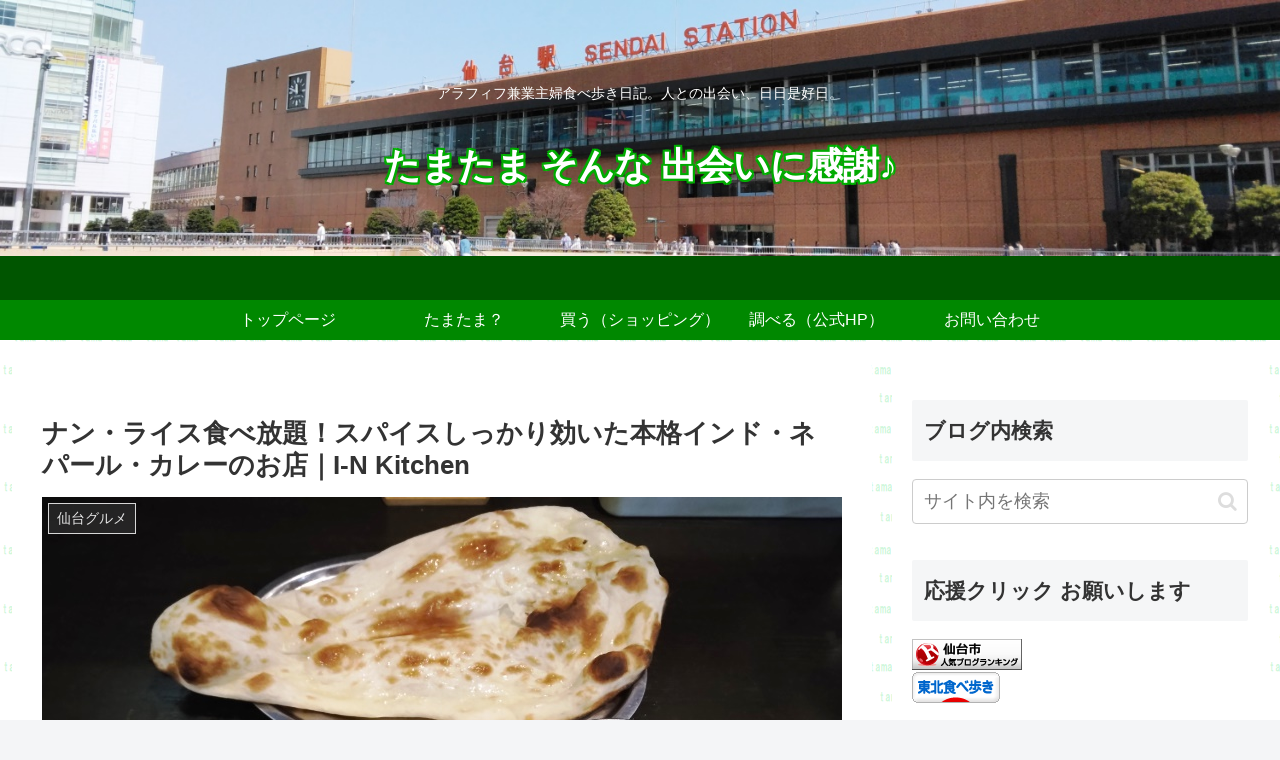

--- FILE ---
content_type: text/html; charset=utf-8
request_url: https://tabelog.com/badge/google_badge_frame?rcd=4016397
body_size: 1001
content:
<!DOCTYPE html PUBLIC "-//W3C//DTD XHTML 1.0 Transitional//EN" "http://www.w3.org/TR/xhtml1/DTD/xhtml1-transitional.dtd">
<html xmlns="http://www.w3.org/1999/xhtml">
<head>
<meta http-equiv="content-type" content="text/html; charset=utf-8"/>
<meta name="robots" content="noindex,indexifembedded" />
<style type="text/css">body { background: transparent;}</style>
<title>レストラン情報  : アイエヌ キッチン 仙台店 （I-N kitchen） - 五橋/インドカレー [食べログ]</title>
<script src="https://tblg.k-img.com/javascripts/assets/sentry_initializer.js?rst-v1-202601201707-1044d0f4b9111a8c2c751a3fbebffa2e9044e8909040ed0409b97ca0418f8ee9"></script>
<meta name="description" content="アイエヌ キッチン 仙台店/I-N kitchen (五橋/インドカレー)のレストラン情報です。" />

<script type="text/javascript" src="https://maps.googleapis.com/maps/api/js?v=3&amp;channel=113&amp;key=AIzaSyCFZGUaDWgiusOQeFpnVLT2uPM2R6Mq7J8&amp;hl=ja" charset="utf-8"></script>
<script type="text/javascript" charset="utf-8">
//<![CDATA[

window.onload = function() {
  var mapdiv = document.getElementById("map_canvas4016397");
  var myLatlng = new google.maps.LatLng(38.2499018674389, 140.87893890955056)
  var myOptions = {
    zoom: 15,
    center: myLatlng,
    mapTypeId: google.maps.MapTypeId.ROADMAP,
    scaleControl: true
  };
  var map = new google.maps.Map(mapdiv, myOptions);
  var marker = new google.maps.Marker({
    position: myLatlng,
    map: map,
    title:"アイエヌ キッチン 仙台店の地図"
  });
}
//]]>
</script>

</head>
<body>
<div style="font-size:12px; color:#444444; line-height:1.6;">
	<div id="map_canvas4016397" style="width:350px; height:300px; border:1px solid #d0d0d0;"></div>
	<div style="padding: 5px 0;">
		<a style="color:#444444;" href="https://tabelog.com/miyagi/A0401/A040101/4016397/dtlmap/" target="_blank">■大きな地図を見る</a> |
		<a style="color:#444444;" href="https://tabelog.com/miyagi/A0401/A040101/4016397/peripheral_map/" target="_blank">■周辺のお店を探す</a>
	</div>
	<div style="height:160px; overflow:auto; border-top:1px dotted #d0d0d0; border-bottom:1px dotted #d0d0d0;">
		<strong>ジャンル：</strong>
		インドカレー、インド料理、アジア・エスニック<br />
		<strong>最寄り駅：</strong>
		五橋駅から277m<br />
		<strong>TEL：</strong>
		022-714-1767<br />
		<strong>住所：</strong>
		宮城県仙台市青葉区五橋2-9-10 新木ビル 1F<br />
		<strong>営業時間：</strong>
		[月]<br />　11:00 - 00:00<br />[火]<br />　11:00 - 00:00<br />[水]<br />　11:00 - 00:00<br />[木]<br />　11:00 - 00:00<br />[金]<br />　11:00 - 00:00<br />[土]<br />　11:00 - 00:00<br />[日]<br />　11:00 - 00:00<br /><br />
		<strong>定休日：</strong>
		<br />
	</div>
</div>
</body>
</html>


--- FILE ---
content_type: application/javascript
request_url: https://ad.jp.ap.valuecommerce.com/servlet/jsbanner?sid=3532193&pid=886575125
body_size: 932
content:
if(typeof(__vc_paramstr) === "undefined"){__vc_paramstr = "";}if(!__vc_paramstr && location.ancestorOrigins){__vc_dlist = location.ancestorOrigins;__vc_srcurl = "&_su="+encodeURIComponent(document.URL);__vc_dlarr = [];__vc_paramstr = "";for ( var i=0, l=__vc_dlist.length; l>i; i++ ) {__vc_dlarr.push(__vc_dlist[i]);}__vc_paramstr = "&_su="+encodeURIComponent(document.URL);if (__vc_dlarr.length){__vc_paramstr = __vc_paramstr + "&_dl=" + encodeURIComponent(__vc_dlarr.join(','));}}document.write("<A TARGET='_top' HREF='//ck.jp.ap.valuecommerce.com/servlet/referral?va=2797172&sid=3532193&pid=886575125&vcid=gQnFC22akgucSra6ycb5qguifPI6DCJXxrY6ZvNBa_wXB5Ml7EY7rRdniKJQ1NUZ&vcpub=0.392442"+__vc_paramstr+"' rel='nofollow'><IMG BORDER=0 SRC='//i.imgvc.com/vc/images/00/2a/ae/74.png'></A>");

--- FILE ---
content_type: application/javascript
request_url: https://ad.jp.ap.valuecommerce.com/servlet/jsbanner?sid=3532193&pid=887822811
body_size: 929
content:
if(typeof(__vc_paramstr) === "undefined"){__vc_paramstr = "";}if(!__vc_paramstr && location.ancestorOrigins){__vc_dlist = location.ancestorOrigins;__vc_srcurl = "&_su="+encodeURIComponent(document.URL);__vc_dlarr = [];__vc_paramstr = "";for ( var i=0, l=__vc_dlist.length; l>i; i++ ) {__vc_dlarr.push(__vc_dlist[i]);}__vc_paramstr = "&_su="+encodeURIComponent(document.URL);if (__vc_dlarr.length){__vc_paramstr = __vc_paramstr + "&_dl=" + encodeURIComponent(__vc_dlarr.join(','));}}document.write("<A TARGET='_top' HREF='//ck.jp.ap.valuecommerce.com/servlet/referral?va=2614008&sid=3532193&pid=887822811&vcid=2vgt06_rNM0_NqKPVxbZYw9IFCPmsogmCbpoNxxA4b_0uUhDj0gVlcGKc5DxaeZZ&vcpub=0.394493"+__vc_paramstr+"' rel='nofollow'><IMG BORDER=0 SRC='//i.imgvc.com/vc/images/00/27/e2/f8.gif'></A>");

--- FILE ---
content_type: application/javascript
request_url: https://tblg.k-img.com/javascripts/assets/sentry_initializer.js?rst-v1-202601201707-1044d0f4b9111a8c2c751a3fbebffa2e9044e8909040ed0409b97ca0418f8ee9
body_size: 24267
content:
(()=>{"use strict";const t="9.9.0",e=globalThis;function n(){return r(e),e}function r(e){const n=e.__SENTRY__=e.__SENTRY__||{};return n.version=n.version||t,n["9.9.0"]=n["9.9.0"]||{}}function s(t,n,r=e){const s=r.__SENTRY__=r.__SENTRY__||{},o=s["9.9.0"]=s["9.9.0"]||{};return o[t]||(o[t]=n())}function o(){return Date.now()/1e3}const i=function(){const{performance:t}=e;if(!t?.now)return o;const n=Date.now()-t.now(),r=null==t.timeOrigin?n:t.timeOrigin;return()=>(r+t.now())/1e3}();const a=Object.prototype.toString;function c(t){switch(a.call(t)){case"[object Error]":case"[object Exception]":case"[object DOMException]":case"[object WebAssembly.Exception]":return!0;default:return y(t,Error)}}function u(t,e){return a.call(t)===`[object ${e}]`}function d(t){return u(t,"ErrorEvent")}function l(t){return u(t,"DOMError")}function p(t){return u(t,"String")}function f(t){return"object"==typeof t&&null!==t&&"__sentry_template_string__"in t&&"__sentry_template_values__"in t}function h(t){return null===t||f(t)||"object"!=typeof t&&"function"!=typeof t}function m(t){return u(t,"Object")}function _(t){return"undefined"!=typeof Event&&y(t,Event)}function g(t){return Boolean(t?.then&&"function"==typeof t.then)}function y(t,e){try{return t instanceof e}catch(t){return!1}}function v(t){return!("object"!=typeof t||null===t||!t.__isVue&&!t._isVue)}const b=e;function E(t,e={}){if(!t)return"<unknown>";try{let n=t;const r=5,s=[];let o=0,i=0;const a=" > ",c=a.length;let u;const d=Array.isArray(e)?e:e.keyAttrs,l=!Array.isArray(e)&&e.maxStringLength||80;for(;n&&o++<r&&(u=x(n,d),!("html"===u||o>1&&i+s.length*c+u.length>=l));)s.push(u),i+=u.length,n=n.parentNode;return s.reverse().join(a)}catch(t){return"<unknown>"}}function x(t,e){const n=t,r=[];if(!n?.tagName)return"";if(b.HTMLElement&&n instanceof HTMLElement&&n.dataset){if(n.dataset.sentryComponent)return n.dataset.sentryComponent;if(n.dataset.sentryElement)return n.dataset.sentryElement}r.push(n.tagName.toLowerCase());const s=e?.length?e.filter((t=>n.getAttribute(t))).map((t=>[t,n.getAttribute(t)])):null;if(s?.length)s.forEach((t=>{r.push(`[${t[0]}="${t[1]}"]`)}));else{n.id&&r.push(`#${n.id}`);const t=n.className;if(t&&p(t)){const e=t.split(/\s+/);for(const t of e)r.push(`.${t}`)}}const o=["aria-label","type","name","title","alt"];for(const t of o){const e=n.getAttribute(t);e&&r.push(`[${t}="${e}"]`)}return r.join("")}function S(){try{return b.document.location.href}catch(t){return""}}const w="undefined"==typeof __SENTRY_DEBUG__||__SENTRY_DEBUG__,k=["debug","info","warn","error","log","assert","trace"],$={};function O(t){if(!("console"in e))return t();const n=e.console,r={},s=Object.keys($);s.forEach((t=>{const e=$[t];r[t]=n[t],n[t]=e}));try{return t()}finally{s.forEach((t=>{n[t]=r[t]}))}}const P=s("logger",(function(){let t=!1;const n={enable:()=>{t=!0},disable:()=>{t=!1},isEnabled:()=>t};return w?k.forEach((r=>{n[r]=(...n)=>{t&&O((()=>{e.console[r](`Sentry Logger [${r}]:`,...n)}))}})):k.forEach((t=>{n[t]=()=>{}})),n}));function T(t,e=0){return"string"!=typeof t||0===e||t.length<=e?t:`${t.slice(0,e)}...`}function D(t,e){if(!Array.isArray(t))return"";const n=[];for(let e=0;e<t.length;e++){const r=t[e];try{v(r)?n.push("[VueViewModel]"):n.push(String(r))}catch(t){n.push("[value cannot be serialized]")}}return n.join(e)}function C(t,e,n=!1){return!!p(t)&&(u(e,"RegExp")?e.test(t):!!p(e)&&(n?t===e:t.includes(e)))}function I(t,e=[],n=!1){return e.some((e=>C(t,e,n)))}function N(t,e,n){if(!(e in t))return;const r=t[e];if("function"!=typeof r)return;const s=n(r);"function"==typeof s&&j(s,r);try{t[e]=s}catch{w&&P.log(`Failed to replace method "${e}" in object`,t)}}function A(t,e,n){try{Object.defineProperty(t,e,{value:n,writable:!0,configurable:!0})}catch(n){w&&P.log(`Failed to add non-enumerable property "${e}" to object`,t)}}function j(t,e){try{const n=e.prototype||{};t.prototype=e.prototype=n,A(t,"__sentry_original__",e)}catch(t){}}function R(t){return t.__sentry_original__}function L(t){if(c(t))return{message:t.message,name:t.name,stack:t.stack,...U(t)};if(_(t)){const e={type:t.type,target:M(t.target),currentTarget:M(t.currentTarget),...U(t)};return"undefined"!=typeof CustomEvent&&y(t,CustomEvent)&&(e.detail=t.detail),e}return t}function M(t){try{return e=t,"undefined"!=typeof Element&&y(e,Element)?E(t):Object.prototype.toString.call(t)}catch(t){return"<unknown>"}var e}function U(t){if("object"==typeof t&&null!==t){const e={};for(const n in t)Object.prototype.hasOwnProperty.call(t,n)&&(e[n]=t[n]);return e}return{}}function F(t){return B(t,new Map)}function B(t,e){if(null===t||"object"!=typeof t)return t;const n=e.get(t);if(void 0!==n)return n;if(Array.isArray(t)){const n=[];return e.set(t,n),t.forEach((t=>{n.push(B(t,e))})),n}if(function(t){const e=t.constructor;return e===Object||void 0===e}(t)){const n={};e.set(t,n);return Object.keys(t).forEach((r=>{const s=t[r];void 0!==s&&(n[r]=B(s,e))})),n}return t}function q(t=function(){const t=e;return t.crypto||t.msCrypto}()){let n=()=>16*Math.random();try{if(t?.randomUUID)return t.randomUUID().replace(/-/g,"");t?.getRandomValues&&(n=()=>{const e=new Uint8Array(1);return t.getRandomValues(e),e[0]})}catch(t){}return([1e7]+1e3+4e3+8e3+1e11).replace(/[018]/g,(t=>(t^(15&n())>>t/4).toString(16)))}function H(t){return t.exception?.values?.[0]}function G(t){const{message:e,event_id:n}=t;if(e)return e;const r=H(t);return r?r.type&&r.value?`${r.type}: ${r.value}`:r.type||r.value||n||"<unknown>":n||"<unknown>"}function W(t,e,n){const r=t.exception=t.exception||{},s=r.values=r.values||[],o=s[0]=s[0]||{};o.value||(o.value=e||""),o.type||(o.type=n||"Error")}function z(t,e){const n=H(t);if(!n)return;const r=n.mechanism;if(n.mechanism={type:"generic",handled:!0,...r,...e},e&&"data"in e){const t={...r?.data,...e.data};n.mechanism.data=t}}function Y(t){if(function(t){try{return t.__sentry_captured__}catch{}}(t))return!0;try{A(t,"__sentry_captured__",!0)}catch(t){}return!1}function V(t){const e=i(),n={sid:q(),init:!0,timestamp:e,started:e,duration:0,status:"ok",errors:0,ignoreDuration:!1,toJSON:()=>function(t){return{sid:`${t.sid}`,init:t.init,started:new Date(1e3*t.started).toISOString(),timestamp:new Date(1e3*t.timestamp).toISOString(),status:t.status,errors:t.errors,did:"number"==typeof t.did||"string"==typeof t.did?`${t.did}`:void 0,duration:t.duration,abnormal_mechanism:t.abnormal_mechanism,attrs:{release:t.release,environment:t.environment,ip_address:t.ipAddress,user_agent:t.userAgent}}}(n)};return t&&J(n,t),n}function J(t,e={}){if(e.user&&(!t.ipAddress&&e.user.ip_address&&(t.ipAddress=e.user.ip_address),t.did||e.did||(t.did=e.user.id||e.user.email||e.user.username)),t.timestamp=e.timestamp||i(),e.abnormal_mechanism&&(t.abnormal_mechanism=e.abnormal_mechanism),e.ignoreDuration&&(t.ignoreDuration=e.ignoreDuration),e.sid&&(t.sid=32===e.sid.length?e.sid:q()),void 0!==e.init&&(t.init=e.init),!t.did&&e.did&&(t.did=`${e.did}`),"number"==typeof e.started&&(t.started=e.started),t.ignoreDuration)t.duration=void 0;else if("number"==typeof e.duration)t.duration=e.duration;else{const e=t.timestamp-t.started;t.duration=e>=0?e:0}e.release&&(t.release=e.release),e.environment&&(t.environment=e.environment),!t.ipAddress&&e.ipAddress&&(t.ipAddress=e.ipAddress),!t.userAgent&&e.userAgent&&(t.userAgent=e.userAgent),"number"==typeof e.errors&&(t.errors=e.errors),e.status&&(t.status=e.status)}function K(){return q()}function X(){return q().substring(16)}function Z(t,e,n=2){if(!e||"object"!=typeof e||n<=0)return e;if(t&&0===Object.keys(e).length)return t;const r={...t};for(const t in e)Object.prototype.hasOwnProperty.call(e,t)&&(r[t]=Z(r[t],e[t],n-1));return r}const Q="_sentrySpan";function tt(t,e){e?A(t,Q,e):delete t._sentrySpan}function et(t){return t._sentrySpan}class nt{constructor(){this._notifyingListeners=!1,this._scopeListeners=[],this._eventProcessors=[],this._breadcrumbs=[],this._attachments=[],this._user={},this._tags={},this._extra={},this._contexts={},this._sdkProcessingMetadata={},this._propagationContext={traceId:K(),sampleRand:Math.random()}}clone(){const t=new nt;return t._breadcrumbs=[...this._breadcrumbs],t._tags={...this._tags},t._extra={...this._extra},t._contexts={...this._contexts},this._contexts.flags&&(t._contexts.flags={values:[...this._contexts.flags.values]}),t._user=this._user,t._level=this._level,t._session=this._session,t._transactionName=this._transactionName,t._fingerprint=this._fingerprint,t._eventProcessors=[...this._eventProcessors],t._attachments=[...this._attachments],t._sdkProcessingMetadata={...this._sdkProcessingMetadata},t._propagationContext={...this._propagationContext},t._client=this._client,t._lastEventId=this._lastEventId,tt(t,et(this)),t}setClient(t){this._client=t}setLastEventId(t){this._lastEventId=t}getClient(){return this._client}lastEventId(){return this._lastEventId}addScopeListener(t){this._scopeListeners.push(t)}addEventProcessor(t){return this._eventProcessors.push(t),this}setUser(t){return this._user=t||{email:void 0,id:void 0,ip_address:void 0,username:void 0},this._session&&J(this._session,{user:t}),this._notifyScopeListeners(),this}getUser(){return this._user}setTags(t){return this._tags={...this._tags,...t},this._notifyScopeListeners(),this}setTag(t,e){return this._tags={...this._tags,[t]:e},this._notifyScopeListeners(),this}setExtras(t){return this._extra={...this._extra,...t},this._notifyScopeListeners(),this}setExtra(t,e){return this._extra={...this._extra,[t]:e},this._notifyScopeListeners(),this}setFingerprint(t){return this._fingerprint=t,this._notifyScopeListeners(),this}setLevel(t){return this._level=t,this._notifyScopeListeners(),this}setTransactionName(t){return this._transactionName=t,this._notifyScopeListeners(),this}setContext(t,e){return null===e?delete this._contexts[t]:this._contexts[t]=e,this._notifyScopeListeners(),this}setSession(t){return t?this._session=t:delete this._session,this._notifyScopeListeners(),this}getSession(){return this._session}update(t){if(!t)return this;const e="function"==typeof t?t(this):t,n=e instanceof nt?e.getScopeData():m(e)?t:void 0,{tags:r,extra:s,user:o,contexts:i,level:a,fingerprint:c=[],propagationContext:u}=n||{};return this._tags={...this._tags,...r},this._extra={...this._extra,...s},this._contexts={...this._contexts,...i},o&&Object.keys(o).length&&(this._user=o),a&&(this._level=a),c.length&&(this._fingerprint=c),u&&(this._propagationContext=u),this}clear(){return this._breadcrumbs=[],this._tags={},this._extra={},this._user={},this._contexts={},this._level=void 0,this._transactionName=void 0,this._fingerprint=void 0,this._session=void 0,tt(this,void 0),this._attachments=[],this.setPropagationContext({traceId:K(),sampleRand:Math.random()}),this._notifyScopeListeners(),this}addBreadcrumb(t,e){const n="number"==typeof e?e:100;if(n<=0)return this;const r={timestamp:o(),...t};return this._breadcrumbs.push(r),this._breadcrumbs.length>n&&(this._breadcrumbs=this._breadcrumbs.slice(-n),this._client?.recordDroppedEvent("buffer_overflow","log_item")),this._notifyScopeListeners(),this}getLastBreadcrumb(){return this._breadcrumbs[this._breadcrumbs.length-1]}clearBreadcrumbs(){return this._breadcrumbs=[],this._notifyScopeListeners(),this}addAttachment(t){return this._attachments.push(t),this}clearAttachments(){return this._attachments=[],this}getScopeData(){return{breadcrumbs:this._breadcrumbs,attachments:this._attachments,contexts:this._contexts,tags:this._tags,extra:this._extra,user:this._user,level:this._level,fingerprint:this._fingerprint||[],eventProcessors:this._eventProcessors,propagationContext:this._propagationContext,sdkProcessingMetadata:this._sdkProcessingMetadata,transactionName:this._transactionName,span:et(this)}}setSDKProcessingMetadata(t){return this._sdkProcessingMetadata=Z(this._sdkProcessingMetadata,t,2),this}setPropagationContext(t){return this._propagationContext=t,this}getPropagationContext(){return this._propagationContext}captureException(t,e){const n=e?.event_id||q();if(!this._client)return P.warn("No client configured on scope - will not capture exception!"),n;const r=new Error("Sentry syntheticException");return this._client.captureException(t,{originalException:t,syntheticException:r,...e,event_id:n},this),n}captureMessage(t,e,n){const r=n?.event_id||q();if(!this._client)return P.warn("No client configured on scope - will not capture message!"),r;const s=new Error(t);return this._client.captureMessage(t,e,{originalException:t,syntheticException:s,...n,event_id:r},this),r}captureEvent(t,e){const n=e?.event_id||q();return this._client?(this._client.captureEvent(t,{...e,event_id:n},this),n):(P.warn("No client configured on scope - will not capture event!"),n)}_notifyScopeListeners(){this._notifyingListeners||(this._notifyingListeners=!0,this._scopeListeners.forEach((t=>{t(this)})),this._notifyingListeners=!1)}}class rt{constructor(t,e){let n,r;n=t||new nt,r=e||new nt,this._stack=[{scope:n}],this._isolationScope=r}withScope(t){const e=this._pushScope();let n;try{n=t(e)}catch(t){throw this._popScope(),t}return g(n)?n.then((t=>(this._popScope(),t)),(t=>{throw this._popScope(),t})):(this._popScope(),n)}getClient(){return this.getStackTop().client}getScope(){return this.getStackTop().scope}getIsolationScope(){return this._isolationScope}getStackTop(){return this._stack[this._stack.length-1]}_pushScope(){const t=this.getScope().clone();return this._stack.push({client:this.getClient(),scope:t}),t}_popScope(){return!(this._stack.length<=1)&&!!this._stack.pop()}}function st(){const t=r(n());return t.stack=t.stack||new rt(s("defaultCurrentScope",(()=>new nt)),s("defaultIsolationScope",(()=>new nt)))}function ot(t){return st().withScope(t)}function it(t,e){const n=st();return n.withScope((()=>(n.getStackTop().scope=t,e(t))))}function at(t){return st().withScope((()=>t(st().getIsolationScope())))}function ct(t){const e=r(t);return e.acs?e.acs:{withIsolationScope:at,withScope:ot,withSetScope:it,withSetIsolationScope:(t,e)=>at(e),getCurrentScope:()=>st().getScope(),getIsolationScope:()=>st().getIsolationScope()}}function ut(){return ct(n()).getCurrentScope()}function dt(){return ct(n()).getIsolationScope()}function lt(){return ut().getClient()}function pt(t){const e=t.getPropagationContext(),{traceId:n,parentSpanId:r,propagationSpanId:s}=e,o={trace_id:n,span_id:s||X()};return r&&(o.parent_span_id=r),o}const ft="production",ht="undefined"==typeof __SENTRY_DEBUG__||__SENTRY_DEBUG__;var mt;function _t(t){return new yt((e=>{e(t)}))}function gt(t){return new yt(((e,n)=>{n(t)}))}!function(t){t[t.PENDING=0]="PENDING";t[t.RESOLVED=1]="RESOLVED";t[t.REJECTED=2]="REJECTED"}(mt||(mt={}));class yt{constructor(t){this._state=mt.PENDING,this._handlers=[],this._runExecutor(t)}then(t,e){return new yt(((n,r)=>{this._handlers.push([!1,e=>{if(t)try{n(t(e))}catch(t){r(t)}else n(e)},t=>{if(e)try{n(e(t))}catch(t){r(t)}else r(t)}]),this._executeHandlers()}))}catch(t){return this.then((t=>t),t)}finally(t){return new yt(((e,n)=>{let r,s;return this.then((e=>{s=!1,r=e,t&&t()}),(e=>{s=!0,r=e,t&&t()})).then((()=>{s?n(r):e(r)}))}))}_executeHandlers(){if(this._state===mt.PENDING)return;const t=this._handlers.slice();this._handlers=[],t.forEach((t=>{t[0]||(this._state===mt.RESOLVED&&t[1](this._value),this._state===mt.REJECTED&&t[2](this._value),t[0]=!0)}))}_runExecutor(t){const e=(t,e)=>{this._state===mt.PENDING&&(g(e)?e.then(n,r):(this._state=t,this._value=e,this._executeHandlers()))},n=t=>{e(mt.RESOLVED,t)},r=t=>{e(mt.REJECTED,t)};try{t(n,r)}catch(t){r(t)}}}function vt(t,e,n,r=0){return new yt(((s,o)=>{const i=t[r];if(null===e||"function"!=typeof i)s(e);else{const a=i({...e},n);ht&&i.id&&null===a&&P.log(`Event processor "${i.id}" dropped event`),g(a)?a.then((e=>vt(t,e,n,r+1).then(s))).then(null,o):vt(t,a,n,r+1).then(s).then(null,o)}}))}let bt,Et,xt;function St(t){const n=e._sentryDebugIds;if(!n)return{};const r=Object.keys(n);return xt&&r.length===Et||(Et=r.length,xt=r.reduce(((e,r)=>{bt||(bt={});const s=bt[r];if(s)e[s[0]]=s[1];else{const s=t(r);for(let t=s.length-1;t>=0;t--){const o=s[t]?.filename,i=n[r];if(o&&i){e[o]=i,bt[r]=[o,i];break}}}return e}),{})),xt}const wt="?",kt=/\(error: (.*)\)/,$t=/captureMessage|captureException/;function Ot(...t){const e=t.sort(((t,e)=>t[0]-e[0])).map((t=>t[1]));return(t,n=0,r=0)=>{const s=[],o=t.split("\n");for(let t=n;t<o.length;t++){const n=o[t];if(n.length>1024)continue;const i=kt.test(n)?n.replace(kt,"$1"):n;if(!i.match(/\S*Error: /)){for(const t of e){const e=t(i);if(e){s.push(e);break}}if(s.length>=50+r)break}}return function(t){if(!t.length)return[];const e=Array.from(t);/sentryWrapped/.test(Pt(e).function||"")&&e.pop();e.reverse(),$t.test(Pt(e).function||"")&&(e.pop(),$t.test(Pt(e).function||"")&&e.pop());return e.slice(0,50).map((t=>({...t,filename:t.filename||Pt(e).filename,function:t.function||wt})))}(s.slice(r))}}function Pt(t){return t[t.length-1]||{}}const Tt="<anonymous>";function Dt(t){try{return t&&"function"==typeof t&&t.name||Tt}catch(t){return Tt}}function Ct(t){const e=t.exception;if(e){const t=[];try{return e.values.forEach((e=>{e.stacktrace.frames&&t.push(...e.stacktrace.frames)})),t}catch(t){return}}}function It(t,e=100,n=1/0){try{return At("",t,e,n)}catch(t){return{ERROR:`**non-serializable** (${t})`}}}function Nt(t,e=3,n=102400){const r=It(t,e);return s=r,function(t){return~-encodeURI(t).split(/%..|./).length}(JSON.stringify(s))>n?Nt(t,e-1,n):r;var s}function At(t,e,n=1/0,r=1/0,s=function(){const t=new WeakSet;function e(e){return!!t.has(e)||(t.add(e),!1)}function n(e){t.delete(e)}return[e,n]}()){const[o,i]=s;if(null==e||["boolean","string"].includes(typeof e)||"number"==typeof e&&Number.isFinite(e))return e;const a=function(t,e){try{if("domain"===t&&e&&"object"==typeof e&&e._events)return"[Domain]";if("domainEmitter"===t)return"[DomainEmitter]";if("undefined"!=typeof global&&e===global)return"[Global]";if("undefined"!=typeof window&&e===window)return"[Window]";if("undefined"!=typeof document&&e===document)return"[Document]";if(v(e))return"[VueViewModel]";if(m(n=e)&&"nativeEvent"in n&&"preventDefault"in n&&"stopPropagation"in n)return"[SyntheticEvent]";if("number"==typeof e&&!Number.isFinite(e))return`[${e}]`;if("function"==typeof e)return`[Function: ${Dt(e)}]`;if("symbol"==typeof e)return`[${String(e)}]`;if("bigint"==typeof e)return`[BigInt: ${String(e)}]`;const r=function(t){const e=Object.getPrototypeOf(t);return e?.constructor?e.constructor.name:"null prototype"}(e);return/^HTML(\w*)Element$/.test(r)?`[HTMLElement: ${r}]`:`[object ${r}]`}catch(t){return`**non-serializable** (${t})`}var n}(t,e);if(!a.startsWith("[object "))return a;if(e.__sentry_skip_normalization__)return e;const c="number"==typeof e.__sentry_override_normalization_depth__?e.__sentry_override_normalization_depth__:n;if(0===c)return a.replace("object ","");if(o(e))return"[Circular ~]";const u=e;if(u&&"function"==typeof u.toJSON)try{return At("",u.toJSON(),c-1,r,s)}catch(t){}const d=Array.isArray(e)?[]:{};let l=0;const p=L(e);for(const t in p){if(!Object.prototype.hasOwnProperty.call(p,t))continue;if(l>=r){d[t]="[MaxProperties ~]";break}const e=p[t];d[t]=At(t,e,c-1,r,s),l++}return i(e),d}const jt="sentry.profile_id",Rt="sentry.exclusive_time",Lt="sentry-",Mt=/^sentry-/;function Ut(t){const e=function(t){if(!t||!p(t)&&!Array.isArray(t))return;if(Array.isArray(t))return t.reduce(((t,e)=>{const n=Ft(e);return Object.entries(n).forEach((([e,n])=>{t[e]=n})),t}),{});return Ft(t)}(t);if(!e)return;const n=Object.entries(e).reduce(((t,[e,n])=>{if(e.match(Mt)){t[e.slice(Lt.length)]=n}return t}),{});return Object.keys(n).length>0?n:void 0}function Ft(t){return t.split(",").map((t=>t.split("=").map((t=>decodeURIComponent(t.trim()))))).reduce(((t,[e,n])=>(e&&n&&(t[e]=n),t)),{})}function Bt(t){if("boolean"==typeof __SENTRY_TRACING__&&!__SENTRY_TRACING__)return!1;const e=t||lt()?.getOptions();return!(!e||null==e.tracesSampleRate&&!e.tracesSampler)}function qt(t){return{scope:t._sentryScope,isolationScope:t._sentryIsolationScope}}let Ht=!1;function Gt(t){const{spanId:e,traceId:n,isRemote:r}=t.spanContext(),s=r?e:Vt(t).parent_span_id,o=qt(t).scope;return F({parent_span_id:s,span_id:r?o?.getPropagationContext().propagationSpanId||X():e,trace_id:n})}function Wt(t){return t&&t.length>0?t.map((({context:{spanId:t,traceId:e,traceFlags:n,...r},attributes:s})=>({span_id:t,trace_id:e,sampled:1===n,attributes:s,...r}))):void 0}function zt(t){return"number"==typeof t?Yt(t):Array.isArray(t)?t[0]+t[1]/1e9:t instanceof Date?Yt(t.getTime()):i()}function Yt(t){return t>9999999999?t/1e3:t}function Vt(t){if(function(t){return"function"==typeof t.getSpanJSON}(t))return t.getSpanJSON();const{spanId:e,traceId:n}=t.spanContext();if(function(t){const e=t;return!!(e.attributes&&e.startTime&&e.name&&e.endTime&&e.status)}(t)){const{attributes:r,startTime:s,name:o,endTime:i,parentSpanId:a,status:c,links:u}=t;return F({span_id:e,trace_id:n,data:r,description:o,parent_span_id:a,start_timestamp:zt(s),timestamp:zt(i)||void 0,status:Kt(c),op:r["sentry.op"],origin:r["sentry.origin"],links:Wt(u)})}return{span_id:e,trace_id:n,start_timestamp:0,data:{}}}function Jt(t){const{traceFlags:e}=t.spanContext();return 1===e}function Kt(t){if(t&&0!==t.code)return 1===t.code?"ok":t.message||"unknown_error"}function Xt(t){return t._sentryRootSpan||t}function Zt(){Ht||(O((()=>{})),Ht=!0)}function Qt(t,e){const n=e.getOptions(),{publicKey:r}=e.getDsn()||{},s=F({environment:n.environment||ft,release:n.release,public_key:r,trace_id:t});return e.emit("createDsc",s),s}function te(t){const e=lt();if(!e)return{};const n=Xt(t),r=Vt(n),s=r.data,o=n.spanContext().traceState,i=o?.get("sentry.sample_rate")??s["sentry.sample_rate"];function a(t){return"number"!=typeof i&&"string"!=typeof i||(t.sample_rate=`${i}`),t}const c=n._frozenDsc;if(c)return a(c);const u=o?.get("sentry.dsc"),d=u&&Ut(u);if(d)return a(d);const l=Qt(t.spanContext().traceId,e),p=s["sentry.source"],f=r.description;return"url"!==p&&f&&(l.transaction=f),Bt()&&(l.sampled=String(Jt(n)),l.sample_rand=o?.get("sentry.sample_rand")??qt(n).scope?.getPropagationContext().sampleRand.toString()),a(l),e.emit("createDsc",l,n),l}function ee(t,e){const{fingerprint:n,span:r,breadcrumbs:s,sdkProcessingMetadata:o}=e;!function(t,e){const{extra:n,tags:r,user:s,contexts:o,level:i,transactionName:a}=e;Object.keys(n).length&&(t.extra={...n,...t.extra});Object.keys(r).length&&(t.tags={...r,...t.tags});Object.keys(s).length&&(t.user={...s,...t.user});Object.keys(o).length&&(t.contexts={...o,...t.contexts});i&&(t.level=i);a&&"transaction"!==t.type&&(t.transaction=a)}(t,e),r&&function(t,e){t.contexts={trace:Gt(e),...t.contexts},t.sdkProcessingMetadata={dynamicSamplingContext:te(e),...t.sdkProcessingMetadata};const n=Vt(Xt(e)).description;n&&!t.transaction&&"transaction"===t.type&&(t.transaction=n)}(t,r),function(t,e){t.fingerprint=t.fingerprint?Array.isArray(t.fingerprint)?t.fingerprint:[t.fingerprint]:[],e&&(t.fingerprint=t.fingerprint.concat(e));t.fingerprint.length||delete t.fingerprint}(t,n),function(t,e){const n=[...t.breadcrumbs||[],...e];t.breadcrumbs=n.length?n:void 0}(t,s),function(t,e){t.sdkProcessingMetadata={...t.sdkProcessingMetadata,...e}}(t,o)}function ne(t,e){const{extra:n,tags:r,user:s,contexts:o,level:i,sdkProcessingMetadata:a,breadcrumbs:c,fingerprint:u,eventProcessors:d,attachments:l,propagationContext:p,transactionName:f,span:h}=e;re(t,"extra",n),re(t,"tags",r),re(t,"user",s),re(t,"contexts",o),t.sdkProcessingMetadata=Z(t.sdkProcessingMetadata,a,2),i&&(t.level=i),f&&(t.transactionName=f),h&&(t.span=h),c.length&&(t.breadcrumbs=[...t.breadcrumbs,...c]),u.length&&(t.fingerprint=[...t.fingerprint,...u]),d.length&&(t.eventProcessors=[...t.eventProcessors,...d]),l.length&&(t.attachments=[...t.attachments,...l]),t.propagationContext={...t.propagationContext,...p}}function re(t,e,n){t[e]=Z(t[e],n,1)}function se(t,e,n,r,i,a){const{normalizeDepth:c=3,normalizeMaxBreadth:u=1e3}=t,d={...e,event_id:e.event_id||n.event_id||q(),timestamp:e.timestamp||o()},l=n.integrations||t.integrations.map((t=>t.name));!function(t,e){const{environment:n,release:r,dist:s,maxValueLength:o=250}=e;t.environment=t.environment||n||ft,!t.release&&r&&(t.release=r);!t.dist&&s&&(t.dist=s);t.message&&(t.message=T(t.message,o));const i=t.exception?.values?.[0];i?.value&&(i.value=T(i.value,o));const a=t.request;a?.url&&(a.url=T(a.url,o))}(d,t),function(t,e){e.length>0&&(t.sdk=t.sdk||{},t.sdk.integrations=[...t.sdk.integrations||[],...e])}(d,l),i&&i.emit("applyFrameMetadata",e),void 0===e.type&&function(t,e){const n=St(e);t.exception?.values?.forEach((t=>{t.stacktrace?.frames?.forEach((t=>{t.filename&&(t.debug_id=n[t.filename])}))}))}(d,t.stackParser);const p=function(t,e){if(!e)return t;const n=t?t.clone():new nt;return n.update(e),n}(r,n.captureContext);n.mechanism&&z(d,n.mechanism);const f=i?i.getEventProcessors():[],h=s("globalScope",(()=>new nt)).getScopeData();if(a){ne(h,a.getScopeData())}if(p){ne(h,p.getScopeData())}const m=[...n.attachments||[],...h.attachments];m.length&&(n.attachments=m),ee(d,h);return vt([...f,...h.eventProcessors],d,n).then((t=>(t&&function(t){const e={};if(t.exception?.values?.forEach((t=>{t.stacktrace?.frames?.forEach((t=>{t.debug_id&&(t.abs_path?e[t.abs_path]=t.debug_id:t.filename&&(e[t.filename]=t.debug_id),delete t.debug_id)}))})),0===Object.keys(e).length)return;t.debug_meta=t.debug_meta||{},t.debug_meta.images=t.debug_meta.images||[];const n=t.debug_meta.images;Object.entries(e).forEach((([t,e])=>{n.push({type:"sourcemap",code_file:t,debug_id:e})}))}(t),"number"==typeof c&&c>0?function(t,e,n){if(!t)return null;const r={...t,...t.breadcrumbs&&{breadcrumbs:t.breadcrumbs.map((t=>({...t,...t.data&&{data:It(t.data,e,n)}})))},...t.user&&{user:It(t.user,e,n)},...t.contexts&&{contexts:It(t.contexts,e,n)},...t.extra&&{extra:It(t.extra,e,n)}};t.contexts?.trace&&r.contexts&&(r.contexts.trace=t.contexts.trace,t.contexts.trace.data&&(r.contexts.trace.data=It(t.contexts.trace.data,e,n)));t.spans&&(r.spans=t.spans.map((t=>({...t,...t.data&&{data:It(t.data,e,n)}}))));t.contexts?.flags&&r.contexts&&(r.contexts.flags=It(t.contexts.flags,3,n));return r}(t,c,u):t)))}function oe(t){if(t)return function(t){return t instanceof nt||"function"==typeof t}(t)||function(t){return Object.keys(t).some((t=>ie.includes(t)))}(t)?{captureContext:t}:t}const ie=["user","level","extra","contexts","tags","fingerprint","propagationContext"];function ae(t,e){return ut().captureException(t,oe(e))}function ce(t,e){return ut().captureEvent(t,e)}function ue(t){const n=dt(),r=ut(),{userAgent:s}=e.navigator||{},o=V({user:r.getUser()||n.getUser(),...s&&{userAgent:s},...t}),i=n.getSession();return"ok"===i?.status&&J(i,{status:"exited"}),de(),n.setSession(o),o}function de(){const t=dt(),e=ut().getSession()||t.getSession();e&&function(t,e){let n={};e?n={status:e}:"ok"===t.status&&(n={status:"exited"}),J(t,n)}(e),le(),t.setSession()}function le(){const t=dt(),e=lt(),n=t.getSession();n&&e&&e.captureSession(n)}function pe(t=!1){t?de():le()}const fe=[];function he(t){const e=t.defaultIntegrations||[],n=t.integrations;let r;if(e.forEach((t=>{t.isDefaultInstance=!0})),Array.isArray(n))r=[...e,...n];else if("function"==typeof n){const t=n(e);r=Array.isArray(t)?t:[t]}else r=e;return function(t){const e={};return t.forEach((t=>{const{name:n}=t,r=e[n];r&&!r.isDefaultInstance&&t.isDefaultInstance||(e[n]=t)})),Object.values(e)}(r)}function me(t,e){for(const n of e)n?.afterAllSetup&&n.afterAllSetup(t)}function _e(t,e,n){if(n[e.name])ht&&P.log(`Integration skipped because it was already installed: ${e.name}`);else{if(n[e.name]=e,-1===fe.indexOf(e.name)&&"function"==typeof e.setupOnce&&(e.setupOnce(),fe.push(e.name)),e.setup&&"function"==typeof e.setup&&e.setup(t),"function"==typeof e.preprocessEvent){const n=e.preprocessEvent.bind(e);t.on("preprocessEvent",((e,r)=>n(e,r,t)))}if("function"==typeof e.processEvent){const n=e.processEvent.bind(e),r=Object.assign(((e,r)=>n(e,r,t)),{id:e.name});t.addEventProcessor(r)}ht&&P.log(`Integration installed: ${e.name}`)}}function ge(t){const e=[];t.message&&e.push(t.message);try{const n=t.exception.values[t.exception.values.length-1];n?.value&&(e.push(n.value),n.type&&e.push(`${n.type}: ${n.value}`))}catch(t){}return e}const ye=[/^Script error\.?$/,/^Javascript error: Script error\.? on line 0$/,/^ResizeObserver loop completed with undelivered notifications.$/,/^Cannot redefine property: googletag$/,/^Can't find variable: gmo$/,/^undefined is not an object \(evaluating 'a\.[A-Z]'\)$/,'can\'t redefine non-configurable property "solana"',"vv().getRestrictions is not a function. (In 'vv().getRestrictions(1,a)', 'vv().getRestrictions' is undefined)","Can't find variable: _AutofillCallbackHandler",/^Non-Error promise rejection captured with value: Object Not Found Matching Id:\d+, MethodName:simulateEvent, ParamCount:\d+$/,/^Java exception was raised during method invocation$/],ve=(t={})=>{let e;return{name:"EventFilters",setup(n){const r=n.getOptions();e=Ee(t,r)},processEvent(n,r,s){if(!e){const n=s.getOptions();e=Ee(t,n)}return function(t,e){if(t.type){if("transaction"===t.type&&function(t,e){if(!e?.length)return!1;const n=t.transaction;return!!n&&I(n,e)}(t,e.ignoreTransactions))return ht&&P.warn(`Event dropped due to being matched by \`ignoreTransactions\` option.\nEvent: ${G(t)}`),!0}else{if(e.ignoreInternal&&function(t){try{return"SentryError"===t.exception.values[0].type}catch(t){}return!1}(t))return ht&&P.warn(`Event dropped due to being internal Sentry Error.\nEvent: ${G(t)}`),!0;if(function(t,e){if(!e?.length)return!1;return ge(t).some((t=>I(t,e)))}(t,e.ignoreErrors))return ht&&P.warn(`Event dropped due to being matched by \`ignoreErrors\` option.\nEvent: ${G(t)}`),!0;if(function(t){if(!t.exception?.values?.length)return!1;return!t.message&&!t.exception.values.some((t=>t.stacktrace||t.type&&"Error"!==t.type||t.value))}(t))return ht&&P.warn(`Event dropped due to not having an error message, error type or stacktrace.\nEvent: ${G(t)}`),!0;if(function(t,e){if(!e?.length)return!1;const n=xe(t);return!!n&&I(n,e)}(t,e.denyUrls))return ht&&P.warn(`Event dropped due to being matched by \`denyUrls\` option.\nEvent: ${G(t)}.\nUrl: ${xe(t)}`),!0;if(!function(t,e){if(!e?.length)return!0;const n=xe(t);return!n||I(n,e)}(t,e.allowUrls))return ht&&P.warn(`Event dropped due to not being matched by \`allowUrls\` option.\nEvent: ${G(t)}.\nUrl: ${xe(t)}`),!0}return!1}(n,e)?null:n}}},be=(t={})=>({...ve(t),name:"InboundFilters"});function Ee(t={},e={}){return{allowUrls:[...t.allowUrls||[],...e.allowUrls||[]],denyUrls:[...t.denyUrls||[],...e.denyUrls||[]],ignoreErrors:[...t.ignoreErrors||[],...e.ignoreErrors||[],...t.disableErrorDefaults?[]:ye],ignoreTransactions:[...t.ignoreTransactions||[],...e.ignoreTransactions||[]],ignoreInternal:void 0===t.ignoreInternal||t.ignoreInternal}}function xe(t){try{const e=[...t.exception?.values??[]].reverse().find((t=>void 0===t.mechanism?.parent_id&&t.stacktrace?.frames?.length))?.stacktrace?.frames;return e?function(t=[]){for(let e=t.length-1;e>=0;e--){const n=t[e];if(n&&"<anonymous>"!==n.filename&&"[native code]"!==n.filename)return n.filename||null}return null}(e):null}catch(e){return ht&&P.error(`Cannot extract url for event ${G(t)}`),null}}let Se;const we=new WeakMap,ke=()=>({name:"FunctionToString",setupOnce(){Se=Function.prototype.toString;try{Function.prototype.toString=function(...t){const e=R(this),n=we.has(lt())&&void 0!==e?e:this;return Se.apply(n,t)}}catch{}},setup(t){we.set(t,!0)}}),$e=()=>{let t;return{name:"Dedupe",processEvent(e){if(e.type)return e;try{if(function(t,e){if(!e)return!1;if(function(t,e){const n=t.message,r=e.message;if(!n&&!r)return!1;if(n&&!r||!n&&r)return!1;if(n!==r)return!1;if(!Pe(t,e))return!1;if(!Oe(t,e))return!1;return!0}(t,e))return!0;if(function(t,e){const n=Te(e),r=Te(t);if(!n||!r)return!1;if(n.type!==r.type||n.value!==r.value)return!1;if(!Pe(t,e))return!1;if(!Oe(t,e))return!1;return!0}(t,e))return!0;return!1}(e,t))return ht&&P.warn("Event dropped due to being a duplicate of previously captured event."),null}catch(t){}return t=e}}};function Oe(t,e){let n=Ct(t),r=Ct(e);if(!n&&!r)return!0;if(n&&!r||!n&&r)return!1;if(r.length!==n.length)return!1;for(let t=0;t<r.length;t++){const e=r[t],s=n[t];if(e.filename!==s.filename||e.lineno!==s.lineno||e.colno!==s.colno||e.function!==s.function)return!1}return!0}function Pe(t,e){let n=t.fingerprint,r=e.fingerprint;if(!n&&!r)return!0;if(n&&!r||!n&&r)return!1;try{return!(n.join("")!==r.join(""))}catch(t){return!1}}function Te(t){return t.exception?.values&&t.exception.values[0]}const De=e;function Ce(){if(!("fetch"in De))return!1;try{return new Headers,new Request("http://www.example.com"),new Response,!0}catch(t){return!1}}function Ie(t){return t&&/^function\s+\w+\(\)\s+\{\s+\[native code\]\s+\}$/.test(t.toString())}function Ne(t,e){!0===e.debug&&(ht?P.enable():O((()=>{})));ut().update(e.initialScope);const n=new t(e);return function(t){ut().setClient(t)}(n),n.init(),n}function Ae(t){const e=t.protocol?`${t.protocol}:`:"",n=t.port?`:${t.port}`:"";return`${e}//${t.host}${n}${t.path?`/${t.path}`:""}/api/`}function je(t,e,n){return e||`${function(t){return`${Ae(t)}${t.projectId}/envelope/`}(t)}?${function(t,e){const n={sentry_version:"7"};return t.publicKey&&(n.sentry_key=t.publicKey),e&&(n.sentry_client=`${e.name}/${e.version}`),new URLSearchParams(n).toString()}(t,n)}`}const Re=/^(?:(\w+):)\/\/(?:(\w+)(?::(\w+)?)?@)([\w.-]+)(?::(\d+))?\/(.+)/;function Le(t,e=!1){const{host:n,path:r,pass:s,port:o,projectId:i,protocol:a,publicKey:c}=t;return`${a}://${c}${e&&s?`:${s}`:""}@${n}${o?`:${o}`:""}/${r?`${r}/`:r}${i}`}function Me(t){return{protocol:t.protocol,publicKey:t.publicKey||"",pass:t.pass||"",host:t.host,port:t.port||"",path:t.path||"",projectId:t.projectId}}function Ue(t){const e="string"==typeof t?function(t){const e=Re.exec(t);if(!e)return void O((()=>{}));const[n,r,s="",o="",i="",a=""]=e.slice(1);let c="",u=a;const d=u.split("/");if(d.length>1&&(c=d.slice(0,-1).join("/"),u=d.pop()),u){const t=u.match(/^\d+/);t&&(u=t[0])}return Me({host:o,pass:s,path:c,projectId:u,port:i,protocol:n,publicKey:r})}(t):Me(t);if(e&&function(t){if(!w)return!0;const{port:e,projectId:n,protocol:r}=t;return!(["protocol","publicKey","host","projectId"].find((e=>!t[e]&&(P.error(`Invalid Sentry Dsn: ${e} missing`),!0)))||(n.match(/^\d+$/)?function(t){return"http"===t||"https"===t}(r)?e&&isNaN(parseInt(e,10))&&(P.error(`Invalid Sentry Dsn: Invalid port ${e}`),1):(P.error(`Invalid Sentry Dsn: Invalid protocol ${r}`),1):(P.error(`Invalid Sentry Dsn: Invalid projectId ${n}`),1)))}(e))return e}function Fe(t,e=[]){return[t,e]}function Be(t,e){const[n,r]=t;return[n,[...r,e]]}function qe(t,e){const n=t[1];for(const t of n){if(e(t,t[0].type))return!0}return!1}function He(t){const n=r(e);return n.encodePolyfill?n.encodePolyfill(t):(new TextEncoder).encode(t)}function Ge(t){const[e,n]=t;let r=JSON.stringify(e);function s(t){"string"==typeof r?r="string"==typeof t?r+t:[He(r),t]:r.push("string"==typeof t?He(t):t)}for(const t of n){const[e,n]=t;if(s(`\n${JSON.stringify(e)}\n`),"string"==typeof n||n instanceof Uint8Array)s(n);else{let t;try{t=JSON.stringify(n)}catch(e){t=JSON.stringify(It(n))}s(t)}}return"string"==typeof r?r:function(t){const e=t.reduce(((t,e)=>t+e.length),0),n=new Uint8Array(e);let r=0;for(const e of t)n.set(e,r),r+=e.length;return n}(r)}function We(t){const e="string"==typeof t.data?He(t.data):t.data;return[F({type:"attachment",length:e.length,filename:t.filename,content_type:t.contentType,attachment_type:t.attachmentType}),e]}const ze={session:"session",sessions:"session",attachment:"attachment",transaction:"transaction",event:"error",client_report:"internal",user_report:"default",profile:"profile",profile_chunk:"profile",replay_event:"replay",replay_recording:"replay",check_in:"monitor",feedback:"feedback",span:"span",raw_security:"security",otel_log:"log_item"};function Ye(t){return ze[t]}function Ve(t){if(!t?.sdk)return;const{name:e,version:n}=t.sdk;return{name:e,version:n}}function Je(t,e,n,r){const s=Ve(n),o=t.type&&"replay_event"!==t.type?t.type:"event";!function(t,e){e&&(t.sdk=t.sdk||{},t.sdk.name=t.sdk.name||e.name,t.sdk.version=t.sdk.version||e.version,t.sdk.integrations=[...t.sdk.integrations||[],...e.integrations||[]],t.sdk.packages=[...t.sdk.packages||[],...e.packages||[]])}(t,n?.sdk);const i=function(t,e,n,r){const s=t.sdkProcessingMetadata?.dynamicSamplingContext;return{event_id:t.event_id,sent_at:(new Date).toISOString(),...e&&{sdk:e},...!!n&&r&&{dsn:Le(r)},...s&&{trace:s}}}(t,s,r,e);delete t.sdkProcessingMetadata;return Fe(i,[[{type:o},t]])}class Ke extends Error{constructor(t,e="warn"){super(t),this.message=t,this.logLevel=e}}const Xe="Not capturing exception because it's already been captured.",Ze="Discarded session because of missing or non-string release";class Qe{constructor(t){if(this._options=t,this._integrations={},this._numProcessing=0,this._outcomes={},this._hooks={},this._eventProcessors=[],t.dsn?this._dsn=Ue(t.dsn):ht&&P.warn("No DSN provided, client will not send events."),this._dsn){const e=je(this._dsn,t.tunnel,t._metadata?t._metadata.sdk:void 0);this._transport=t.transport({tunnel:this._options.tunnel,recordDroppedEvent:this.recordDroppedEvent.bind(this),...t.transportOptions,url:e})}}captureException(t,e,n){const r=q();if(Y(t))return ht&&P.log(Xe),r;const s={event_id:r,...e};return this._process(this.eventFromException(t,s).then((t=>this._captureEvent(t,s,n)))),s.event_id}captureMessage(t,e,n,r){const s={event_id:q(),...n},o=f(t)?t:String(t),i=h(t)?this.eventFromMessage(o,e,s):this.eventFromException(t,s);return this._process(i.then((t=>this._captureEvent(t,s,r)))),s.event_id}captureEvent(t,e,n){const r=q();if(e?.originalException&&Y(e.originalException))return ht&&P.log(Xe),r;const s={event_id:r,...e},o=t.sdkProcessingMetadata||{},i=o.capturedSpanScope,a=o.capturedSpanIsolationScope;return this._process(this._captureEvent(t,s,i||n,a)),s.event_id}captureSession(t){this.sendSession(t),J(t,{init:!1})}getDsn(){return this._dsn}getOptions(){return this._options}getSdkMetadata(){return this._options._metadata}getTransport(){return this._transport}flush(t){const e=this._transport;return e?(this.emit("flush"),this._isClientDoneProcessing(t).then((n=>e.flush(t).then((t=>n&&t))))):_t(!0)}close(t){return this.flush(t).then((t=>(this.getOptions().enabled=!1,this.emit("close"),t)))}getEventProcessors(){return this._eventProcessors}addEventProcessor(t){this._eventProcessors.push(t)}init(){(this._isEnabled()||this._options.integrations.some((({name:t})=>t.startsWith("Spotlight"))))&&this._setupIntegrations()}getIntegrationByName(t){return this._integrations[t]}addIntegration(t){const e=this._integrations[t.name];_e(this,t,this._integrations),e||me(this,[t])}sendEvent(t,e={}){this.emit("beforeSendEvent",t,e);let n=Je(t,this._dsn,this._options._metadata,this._options.tunnel);for(const t of e.attachments||[])n=Be(n,We(t));const r=this.sendEnvelope(n);r&&r.then((e=>this.emit("afterSendEvent",t,e)),null)}sendSession(t){const{release:e,environment:n=ft}=this._options;if("aggregates"in t){const r=t.attrs||{};if(!r.release&&!e)return void(ht&&P.warn(Ze));r.release=r.release||e,r.environment=r.environment||n,t.attrs=r}else{if(!t.release&&!e)return void(ht&&P.warn(Ze));t.release=t.release||e,t.environment=t.environment||n}this.emit("beforeSendSession",t);const r=function(t,e,n,r){const s=Ve(n);return Fe({sent_at:(new Date).toISOString(),...s&&{sdk:s},...!!r&&e&&{dsn:Le(e)}},["aggregates"in t?[{type:"sessions"},t]:[{type:"session"},t.toJSON()]])}(t,this._dsn,this._options._metadata,this._options.tunnel);this.sendEnvelope(r)}recordDroppedEvent(t,e,n=1){if(this._options.sendClientReports){const r=`${t}:${e}`;ht&&P.log(`Recording outcome: "${r}"${n>1?` (${n} times)`:""}`),this._outcomes[r]=(this._outcomes[r]||0)+n}}on(t,e){const n=this._hooks[t]=this._hooks[t]||[];return n.push(e),()=>{const t=n.indexOf(e);t>-1&&n.splice(t,1)}}emit(t,...e){const n=this._hooks[t];n&&n.forEach((t=>t(...e)))}sendEnvelope(t){return this.emit("beforeEnvelope",t),this._isEnabled()&&this._transport?this._transport.send(t).then(null,(t=>(ht&&P.error("Error while sending envelope:",t),t))):(ht&&P.error("Transport disabled"),_t({}))}_setupIntegrations(){const{integrations:t}=this._options;this._integrations=function(t,e){const n={};return e.forEach((e=>{e&&_e(t,e,n)})),n}(this,t),me(this,t)}_updateSessionFromEvent(t,e){let n="fatal"===e.level,r=!1;const s=e.exception?.values;if(s){r=!0;for(const t of s){if(!1===t.mechanism?.handled){n=!0;break}}}const o="ok"===t.status;(o&&0===t.errors||o&&n)&&(J(t,{...n&&{status:"crashed"},errors:t.errors||Number(r||n)}),this.captureSession(t))}_isClientDoneProcessing(t){return new yt((e=>{let n=0;const r=setInterval((()=>{0==this._numProcessing?(clearInterval(r),e(!0)):(n+=1,t&&n>=t&&(clearInterval(r),e(!1)))}),1)}))}_isEnabled(){return!1!==this.getOptions().enabled&&void 0!==this._transport}_prepareEvent(t,e,n,r){const s=this.getOptions(),o=Object.keys(this._integrations);return!e.integrations&&o?.length&&(e.integrations=o),this.emit("preprocessEvent",t,e),t.type||r.setLastEventId(t.event_id||e.event_id),se(s,t,e,n,this,r).then((t=>{if(null===t)return t;this.emit("postprocessEvent",t,e),t.contexts={trace:pt(n),...t.contexts};const r=function(t,e){const n=e.getPropagationContext();return n.dsc||Qt(n.traceId,t)}(this,n);return t.sdkProcessingMetadata={dynamicSamplingContext:r,...t.sdkProcessingMetadata},t}))}_captureEvent(t,e={},n=ut(),r=dt()){return ht&&tn(t)&&P.log(`Captured error event \`${ge(t)[0]||"<unknown>"}\``),this._processEvent(t,e,n,r).then((t=>t.event_id),(t=>{ht&&(t instanceof Ke&&"log"===t.logLevel?P.log(t.message):P.warn(t))}))}_processEvent(t,e,n,r){const s=this.getOptions(),{sampleRate:o}=s,i=en(t),a=tn(t),c=t.type||"error",u=`before send for type \`${c}\``,d=void 0===o?void 0:function(t){if("boolean"==typeof t)return Number(t);const e="string"==typeof t?parseFloat(t):t;return"number"!=typeof e||isNaN(e)||e<0||e>1?void 0:e}(o);if(a&&"number"==typeof d&&Math.random()>d)return this.recordDroppedEvent("sample_rate","error"),gt(new Ke(`Discarding event because it's not included in the random sample (sampling rate = ${o})`,"log"));const l="replay_event"===c?"replay":c;return this._prepareEvent(t,e,n,r).then((t=>{if(null===t)throw this.recordDroppedEvent("event_processor",l),new Ke("An event processor returned `null`, will not send event.","log");if(e.data&&!0===e.data.__sentry__)return t;const n=function(t,e,n,r){const{beforeSend:s,beforeSendTransaction:o,beforeSendSpan:i}=e;let a=n;if(tn(a)&&s)return s(a,r);if(en(a)){if(i){const t=i(function(t){const{trace_id:e,parent_span_id:n,span_id:r,status:s,origin:o,data:i,op:a}=t.contexts?.trace??{};return F({data:i??{},description:t.transaction,op:a,parent_span_id:n,span_id:r??"",start_timestamp:t.start_timestamp??0,status:s,timestamp:t.timestamp,trace_id:e??"",origin:o,profile_id:i?.["sentry.profile_id"],exclusive_time:i?.["sentry.exclusive_time"],measurements:t.measurements,is_segment:!0})}(a));if(t?a=Z(n,F({type:"transaction",timestamp:(c=t).timestamp,start_timestamp:c.start_timestamp,transaction:c.description,contexts:{trace:{trace_id:c.trace_id,span_id:c.span_id,parent_span_id:c.parent_span_id,op:c.op,status:c.status,origin:c.origin,data:{...c.data,...c.profile_id&&{[jt]:c.profile_id},...c.exclusive_time&&{[Rt]:c.exclusive_time}}}},measurements:c.measurements})):Zt(),a.spans){const t=[];for(const e of a.spans){const n=i(e);n?t.push(n):(Zt(),t.push(e))}a.spans=t}}if(o){if(a.spans){const t=a.spans.length;a.sdkProcessingMetadata={...n.sdkProcessingMetadata,spanCountBeforeProcessing:t}}return o(a,r)}}var c;return a}(0,s,t,e);return function(t,e){const n=`${e} must return \`null\` or a valid event.`;if(g(t))return t.then((t=>{if(!m(t)&&null!==t)throw new Ke(n);return t}),(t=>{throw new Ke(`${e} rejected with ${t}`)}));if(!m(t)&&null!==t)throw new Ke(n);return t}(n,u)})).then((s=>{if(null===s){if(this.recordDroppedEvent("before_send",l),i){const e=1+(t.spans||[]).length;this.recordDroppedEvent("before_send","span",e)}throw new Ke(`${u} returned \`null\`, will not send event.`,"log")}const o=n.getSession()||r.getSession();if(a&&o&&this._updateSessionFromEvent(o,s),i){const t=(s.sdkProcessingMetadata?.spanCountBeforeProcessing||0)-(s.spans?s.spans.length:0);t>0&&this.recordDroppedEvent("before_send","span",t)}const c=s.transaction_info;if(i&&c&&s.transaction!==t.transaction){const t="custom";s.transaction_info={...c,source:t}}return this.sendEvent(s,e),s})).then(null,(t=>{if(t instanceof Ke)throw t;throw this.captureException(t,{data:{__sentry__:!0},originalException:t}),new Ke(`Event processing pipeline threw an error, original event will not be sent. Details have been sent as a new event.\nReason: ${t}`)}))}_process(t){this._numProcessing++,t.then((t=>(this._numProcessing--,t)),(t=>(this._numProcessing--,t)))}_clearOutcomes(){const t=this._outcomes;return this._outcomes={},Object.entries(t).map((([t,e])=>{const[n,r]=t.split(":");return{reason:n,category:r,quantity:e}}))}_flushOutcomes(){ht&&P.log("Flushing outcomes...");const t=this._clearOutcomes();if(0===t.length)return void(ht&&P.log("No outcomes to send"));if(!this._dsn)return void(ht&&P.log("No dsn provided, will not send outcomes"));ht&&P.log("Sending outcomes:",t);const e=(n=t,Fe((r=this._options.tunnel&&Le(this._dsn))?{dsn:r}:{},[[{type:"client_report"},{timestamp:s||o(),discarded_events:n}]]));var n,r,s;this.sendEnvelope(e)}}function tn(t){return void 0===t.type}function en(t){return"transaction"===t.type}function nn(t){void 0===t.user?.ip_address&&(t.user={...t.user,ip_address:"{{auto}}"})}function rn(t){"aggregates"in t?void 0===t.attrs?.ip_address&&(t.attrs={...t.attrs,ip_address:"{{auto}}"}):void 0===t.ipAddress&&(t.ipAddress="{{auto}}")}function sn(t,e){const n=cn(t,e),r={type:ln(e),value:pn(e)};return n.length&&(r.stacktrace={frames:n}),void 0===r.type&&""===r.value&&(r.value="Unrecoverable error caught"),r}function on(t,e,n,r){const s=lt()?.getOptions().normalizeDepth,o=function(t){for(const e in t)if(Object.prototype.hasOwnProperty.call(t,e)){const n=t[e];if(n instanceof Error)return n}return}(e),i={__serialized__:Nt(e,s)};if(o)return{exception:{values:[sn(t,o)]},extra:i};const a={exception:{values:[{type:_(e)?e.constructor.name:r?"UnhandledRejection":"Error",value:mn(e,{isUnhandledRejection:r})}]},extra:i};if(n){const e=cn(t,n);e.length&&(a.exception.values[0].stacktrace={frames:e})}return a}function an(t,e){return{exception:{values:[sn(t,e)]}}}function cn(t,e){const n=e.stacktrace||e.stack||"",r=function(t){if(t&&un.test(t.message))return 1;return 0}(e),s=function(t){if("number"==typeof t.framesToPop)return t.framesToPop;return 0}(e);try{return t(n,r,s)}catch(t){}return[]}const un=/Minified React error #\d+;/i;function dn(t){return"undefined"!=typeof WebAssembly&&void 0!==WebAssembly.Exception&&t instanceof WebAssembly.Exception}function ln(t){const e=t?.name;if(!e&&dn(t)){return t.message&&Array.isArray(t.message)&&2==t.message.length?t.message[0]:"WebAssembly.Exception"}return e}function pn(t){const e=t?.message;return dn(t)?Array.isArray(t.message)&&2==t.message.length?t.message[1]:"wasm exception":e?e.error&&"string"==typeof e.error.message?e.error.message:e:"No error message"}function fn(t,e,n,r,s){let o;if(d(e)&&e.error){return an(t,e.error)}if(l(e)||u(e,"DOMException")){const s=e;if("stack"in e)o=an(t,e);else{const e=s.name||(l(s)?"DOMError":"DOMException"),i=s.message?`${e}: ${s.message}`:e;o=hn(t,i,n,r),W(o,i)}return"code"in s&&(o.tags={...o.tags,"DOMException.code":`${s.code}`}),o}if(c(e))return an(t,e);if(m(e)||_(e)){return o=on(t,e,n,s),z(o,{synthetic:!0}),o}return o=hn(t,e,n,r),W(o,`${e}`,void 0),z(o,{synthetic:!0}),o}function hn(t,e,n,r){const s={};if(r&&n){const r=cn(t,n);r.length&&(s.exception={values:[{value:e,stacktrace:{frames:r}}]}),z(s,{synthetic:!0})}if(f(e)){const{__sentry_template_string__:t,__sentry_template_values__:n}=e;return s.logentry={message:t,params:n},s}return s.message=e,s}function mn(t,{isUnhandledRejection:e}){const n=function(t,e=40){const n=Object.keys(L(t));n.sort();const r=n[0];if(!r)return"[object has no keys]";if(r.length>=e)return T(r,e);for(let t=n.length;t>0;t--){const r=n.slice(0,t).join(", ");if(!(r.length>e))return t===n.length?r:T(r,e)}return""}(t),r=e?"promise rejection":"exception";if(d(t))return`Event \`ErrorEvent\` captured as ${r} with message \`${t.message}\``;if(_(t)){return`Event \`${function(t){try{const e=Object.getPrototypeOf(t);return e?e.constructor.name:void 0}catch(t){}}(t)}\` (type=${t.type}) captured as ${r}`}return`Object captured as ${r} with keys: ${n}`}const _n=e;let gn=0;function yn(){return gn>0}function vn(t,e={}){if(!function(t){return"function"==typeof t}(t))return t;try{const e=t.__sentry_wrapped__;if(e)return"function"==typeof e?e:t;if(R(t))return t}catch(e){return t}const r=function(...r){try{const n=r.map((t=>vn(t,e)));return t.apply(this,n)}catch(t){throw gn++,setTimeout((()=>{gn--})),function(...t){const e=ct(n());if(2===t.length){const[n,r]=t;return n?e.withSetScope(n,r):e.withScope(r)}e.withScope(t[0])}((n=>{n.addEventProcessor((t=>(e.mechanism&&(W(t,void 0,void 0),z(t,e.mechanism)),t.extra={...t.extra,arguments:r},t))),ae(t)})),t}};try{for(const e in t)Object.prototype.hasOwnProperty.call(t,e)&&(r[e]=t[e])}catch{}j(r,t),A(t,"__sentry_wrapped__",r);try{Object.getOwnPropertyDescriptor(r,"name").configurable&&Object.defineProperty(r,"name",{get:()=>t.name})}catch{}return r}class bn extends Qe{constructor(e){const n={parentSpanIsAlwaysRootSpan:!0,...e};!function(e,n,r=[n],s="npm"){const o=e._metadata||{};o.sdk||(o.sdk={name:`sentry.javascript.${n}`,packages:r.map((e=>({name:`${s}:@sentry/${e}`,version:t}))),version:t}),e._metadata=o}(n,"browser",["browser"],_n.SENTRY_SDK_SOURCE||"npm"),super(n),n.sendClientReports&&_n.document&&_n.document.addEventListener("visibilitychange",(()=>{"hidden"===_n.document.visibilityState&&this._flushOutcomes()})),this._options.sendDefaultPii&&(this.on("postprocessEvent",nn),this.on("beforeSendSession",rn))}eventFromException(t,e){return function(t,e,n,r){const s=fn(t,e,n?.syntheticException||void 0,r);return z(s),s.level="error",n?.event_id&&(s.event_id=n.event_id),_t(s)}(this._options.stackParser,t,e,this._options.attachStacktrace)}eventFromMessage(t,e="info",n){return function(t,e,n="info",r,s){const o=hn(t,e,r?.syntheticException||void 0,s);return o.level=n,r?.event_id&&(o.event_id=r.event_id),_t(o)}(this._options.stackParser,t,e,n,this._options.attachStacktrace)}_prepareEvent(t,e,n,r){return t.platform=t.platform||"javascript",super._prepareEvent(t,e,n,r)}}const En="undefined"==typeof __SENTRY_DEBUG__||__SENTRY_DEBUG__,xn={},Sn={};function wn(t,e){xn[t]=xn[t]||[],xn[t].push(e)}function kn(t,e){if(!Sn[t]){Sn[t]=!0;try{e()}catch(e){w&&P.error(`Error while instrumenting ${t}`,e)}}}function $n(t,e){const n=t&&xn[t];if(n)for(const r of n)try{r(e)}catch(e){w&&P.error(`Error while triggering instrumentation handler.\nType: ${t}\nName: ${Dt(r)}\nError:`,e)}}const On=e;let Pn,Tn,Dn;function Cn(){if(!On.document)return;const t=$n.bind(null,"dom"),e=In(t,!0);On.document.addEventListener("click",e,!1),On.document.addEventListener("keypress",e,!1),["EventTarget","Node"].forEach((e=>{const n=On[e]?.prototype;n?.hasOwnProperty?.("addEventListener")&&(N(n,"addEventListener",(function(e){return function(n,r,s){if("click"===n||"keypress"==n)try{const r=this.__sentry_instrumentation_handlers__=this.__sentry_instrumentation_handlers__||{},o=r[n]=r[n]||{refCount:0};if(!o.handler){const r=In(t);o.handler=r,e.call(this,n,r,s)}o.refCount++}catch(t){}return e.call(this,n,r,s)}})),N(n,"removeEventListener",(function(t){return function(e,n,r){if("click"===e||"keypress"==e)try{const n=this.__sentry_instrumentation_handlers__||{},s=n[e];s&&(s.refCount--,s.refCount<=0&&(t.call(this,e,s.handler,r),s.handler=void 0,delete n[e]),0===Object.keys(n).length&&delete this.__sentry_instrumentation_handlers__)}catch(t){}return t.call(this,e,n,r)}})))}))}function In(t,e=!1){return n=>{if(!n||n._sentryCaptured)return;const r=function(t){try{return t.target}catch(t){return null}}(n);if(function(t,e){return"keypress"===t&&(!e?.tagName||"INPUT"!==e.tagName&&"TEXTAREA"!==e.tagName&&!e.isContentEditable)}(n.type,r))return;A(n,"_sentryCaptured",!0),r&&!r._sentryId&&A(r,"_sentryId",q());const s="keypress"===n.type?"input":n.type;if(!function(t){if(t.type!==Tn)return!1;try{if(!t.target||t.target._sentryId!==Dn)return!1}catch(t){}return!0}(n)){t({event:n,name:s,global:e}),Tn=n.type,Dn=r?r._sentryId:void 0}clearTimeout(Pn),Pn=On.setTimeout((()=>{Dn=void 0,Tn=void 0}),1e3)}}function Nn(){if(!On.XMLHttpRequest)return;const t=XMLHttpRequest.prototype;t.open=new Proxy(t.open,{apply(t,e,n){const r=new Error,s=1e3*i(),o=p(n[0])?n[0].toUpperCase():void 0,a=function(t){if(p(t))return t;try{return t.toString()}catch{}return}(n[1]);if(!o||!a)return t.apply(e,n);e.__sentry_xhr_v3__={method:o,url:a,request_headers:{}},"POST"===o&&a.match(/sentry_key/)&&(e.__sentry_own_request__=!0);const c=()=>{const t=e.__sentry_xhr_v3__;if(t&&4===e.readyState){try{t.status_code=e.status}catch(t){}$n("xhr",{endTimestamp:1e3*i(),startTimestamp:s,xhr:e,virtualError:r})}};return"onreadystatechange"in e&&"function"==typeof e.onreadystatechange?e.onreadystatechange=new Proxy(e.onreadystatechange,{apply:(t,e,n)=>(c(),t.apply(e,n))}):e.addEventListener("readystatechange",c),e.setRequestHeader=new Proxy(e.setRequestHeader,{apply(t,e,n){const[r,s]=n,o=e.__sentry_xhr_v3__;return o&&p(r)&&p(s)&&(o.request_headers[r.toLowerCase()]=s),t.apply(e,n)}}),t.apply(e,n)}}),t.send=new Proxy(t.send,{apply(t,e,n){const r=e.__sentry_xhr_v3__;if(!r)return t.apply(e,n);void 0!==n[0]&&(r.body=n[0]);return $n("xhr",{startTimestamp:1e3*i(),xhr:e}),t.apply(e,n)}})}let An;function jn(t){const e="history";wn(e,t),kn(e,Rn)}function Rn(){function t(t){return function(...e){const n=e.length>2?e[2]:void 0;if(n){const r=An,s=String(n);if(An=s,r===s)return t.apply(this,e);$n("history",{from:r,to:s})}return t.apply(this,e)}}On.addEventListener("popstate",(()=>{const t=On.location.href,e=An;if(An=t,e===t)return;$n("history",{from:e,to:t})})),"history"in De&&De.history&&(N(On.history,"pushState",t),N(On.history,"replaceState",t))}function Ln(){"console"in e&&k.forEach((function(t){t in e.console&&N(e.console,t,(function(n){return $[t]=n,function(...n){$n("console",{args:n,level:t});$[t]?.apply(e.console,n)}}))}))}function Mn(t,n=!1){n&&!function(){if("string"==typeof EdgeRuntime)return!0;if(!Ce())return!1;if(Ie(De.fetch))return!0;let t=!1;const e=De.document;if(e&&"function"==typeof e.createElement)try{const n=e.createElement("iframe");n.hidden=!0,e.head.appendChild(n),n.contentWindow?.fetch&&(t=Ie(n.contentWindow.fetch)),e.head.removeChild(n)}catch(t){w&&P.warn("Could not create sandbox iframe for pure fetch check, bailing to window.fetch: ",t)}return t}()||N(e,"fetch",(function(n){return function(...r){const s=new Error,{method:o,url:a}=function(t){if(0===t.length)return{method:"GET",url:""};if(2===t.length){const[e,n]=t;return{url:Fn(e),method:Un(n,"method")?String(n.method).toUpperCase():"GET"}}const e=t[0];return{url:Fn(e),method:Un(e,"method")?String(e.method).toUpperCase():"GET"}}(r),u={args:r,fetchData:{method:o,url:a},startTimestamp:1e3*i(),virtualError:s};return t||$n("fetch",{...u}),n.apply(e,r).then((async e=>(t?t(e):$n("fetch",{...u,endTimestamp:1e3*i(),response:e}),e)),(t=>{if($n("fetch",{...u,endTimestamp:1e3*i(),error:t}),c(t)&&void 0===t.stack&&(t.stack=s.stack,A(t,"framesToPop",1)),t instanceof TypeError&&("Failed to fetch"===t.message||"Load failed"===t.message||"NetworkError when attempting to fetch resource."===t.message))try{const e=new URL(u.fetchData.url);t.message=`${t.message} (${e.host})`}catch{}throw t}))}}))}function Un(t,e){return!!t&&"object"==typeof t&&!!t[e]}function Fn(t){return"string"==typeof t?t:t?Un(t,"url")?t.url:t.toString?t.toString():"":""}const Bn=100;function qn(t,e){const n=lt(),r=dt();if(!n)return;const{beforeBreadcrumb:s=null,maxBreadcrumbs:i=Bn}=n.getOptions();if(i<=0)return;const a={timestamp:o(),...t},c=s?O((()=>s(a,e))):a;null!==c&&(n.emit&&n.emit("beforeAddBreadcrumb",c,e),r.addBreadcrumb(c,i))}function Hn(t){return"warn"===t?"warning":["fatal","error","warning","log","info","debug"].includes(t)?t:"log"}function Gn(t){return void 0===t?void 0:t>=400&&t<500?"warning":t>=500?"error":void 0}function Wn(t){if(!t)return{};const e=t.match(/^(([^:/?#]+):)?(\/\/([^/?#]*))?([^?#]*)(\?([^#]*))?(#(.*))?$/);if(!e)return{};const n=e[6]||"",r=e[8]||"";return{host:e[4],path:e[5],protocol:e[2],search:n,hash:r,relative:e[5]+n+r}}const zn=1024,Yn=(t={})=>{const e={console:!0,dom:!0,fetch:!0,history:!0,sentry:!0,xhr:!0,...t};return{name:"Breadcrumbs",setup(t){var n;e.console&&function(t){const e="console";wn(e,t),kn(e,Ln)}(function(t){return function(e){if(lt()!==t)return;const n={category:"console",data:{arguments:e.args,logger:"console"},level:Hn(e.level),message:D(e.args," ")};if("assert"===e.level){if(!1!==e.args[0])return;n.message=`Assertion failed: ${D(e.args.slice(1)," ")||"console.assert"}`,n.data.arguments=e.args.slice(1)}qn(n,{input:e.args,level:e.level})}}(t)),e.dom&&(n=function(t,e){return function(n){if(lt()!==t)return;let r,s,o="object"==typeof e?e.serializeAttribute:void 0,i="object"==typeof e&&"number"==typeof e.maxStringLength?e.maxStringLength:void 0;i&&i>zn&&(En&&P.warn(`\`dom.maxStringLength\` cannot exceed 1024, but a value of ${i} was configured. Sentry will use 1024 instead.`),i=zn),"string"==typeof o&&(o=[o]);try{const t=n.event,e=function(t){return!!t&&!!t.target}(t)?t.target:t;r=E(e,{keyAttrs:o,maxStringLength:i}),s=function(t){if(!b.HTMLElement)return null;let e=t;for(let t=0;t<5;t++){if(!e)return null;if(e instanceof HTMLElement){if(e.dataset.sentryComponent)return e.dataset.sentryComponent;if(e.dataset.sentryElement)return e.dataset.sentryElement}e=e.parentNode}return null}(e)}catch(t){r="<unknown>"}if(0===r.length)return;const a={category:`ui.${n.name}`,message:r};s&&(a.data={"ui.component_name":s}),qn(a,{event:n.event,name:n.name,global:n.global})}}(t,e.dom),wn("dom",n),kn("dom",Cn)),e.xhr&&function(t){wn("xhr",t),kn("xhr",Nn)}(function(t){return function(e){if(lt()!==t)return;const{startTimestamp:n,endTimestamp:r}=e,s=e.xhr.__sentry_xhr_v3__;if(!n||!r||!s)return;const{method:o,url:i,status_code:a,body:c}=s,u={method:o,url:i,status_code:a},d={xhr:e.xhr,input:c,startTimestamp:n,endTimestamp:r},l={category:"xhr",data:u,type:"http",level:Gn(a)};t.emit("beforeOutgoingRequestBreadcrumb",l,d),qn(l,d)}}(t)),e.fetch&&function(t,e){const n="fetch";wn(n,t),kn(n,(()=>Mn(void 0,e)))}(function(t){return function(e){if(lt()!==t)return;const{startTimestamp:n,endTimestamp:r}=e;if(r&&(!e.fetchData.url.match(/sentry_key/)||"POST"!==e.fetchData.method))if(e.fetchData.method,e.fetchData.url,e.error){const s=e.fetchData,o={data:e.error,input:e.args,startTimestamp:n,endTimestamp:r},i={category:"fetch",data:s,level:"error",type:"http"};t.emit("beforeOutgoingRequestBreadcrumb",i,o),qn(i,o)}else{const s=e.response,o={...e.fetchData,status_code:s?.status};e.fetchData.request_body_size,e.fetchData.response_body_size,s?.status;const i={input:e.args,response:s,startTimestamp:n,endTimestamp:r},a={category:"fetch",data:o,type:"http",level:Gn(o.status_code)};t.emit("beforeOutgoingRequestBreadcrumb",a,i),qn(a,i)}}}(t)),e.history&&jn(function(t){return function(e){if(lt()!==t)return;let n=e.from,r=e.to;const s=Wn(_n.location.href);let o=n?Wn(n):void 0;const i=Wn(r);o?.path||(o=s),s.protocol===i.protocol&&s.host===i.host&&(r=i.relative),s.protocol===o.protocol&&s.host===o.host&&(n=o.relative),qn({category:"navigation",data:{from:n,to:r}})}}(t)),e.sentry&&t.on("beforeSendEvent",function(t){return function(e){lt()===t&&qn({category:"sentry."+("transaction"===e.type?"transaction":"event"),event_id:e.event_id,level:e.level,message:G(e)},{event:e})}}(t))}}};const Vn=["EventTarget","Window","Node","ApplicationCache","AudioTrackList","BroadcastChannel","ChannelMergerNode","CryptoOperation","EventSource","FileReader","HTMLUnknownElement","IDBDatabase","IDBRequest","IDBTransaction","KeyOperation","MediaController","MessagePort","ModalWindow","Notification","SVGElementInstance","Screen","SharedWorker","TextTrack","TextTrackCue","TextTrackList","WebSocket","WebSocketWorker","Worker","XMLHttpRequest","XMLHttpRequestEventTarget","XMLHttpRequestUpload"],Jn=(t={})=>{const e={XMLHttpRequest:!0,eventTarget:!0,requestAnimationFrame:!0,setInterval:!0,setTimeout:!0,...t};return{name:"BrowserApiErrors",setupOnce(){e.setTimeout&&N(_n,"setTimeout",Kn),e.setInterval&&N(_n,"setInterval",Kn),e.requestAnimationFrame&&N(_n,"requestAnimationFrame",Xn),e.XMLHttpRequest&&"XMLHttpRequest"in _n&&N(XMLHttpRequest.prototype,"send",Zn);const t=e.eventTarget;if(t){(Array.isArray(t)?t:Vn).forEach(Qn)}}}};function Kn(t){return function(...e){const n=e[0];return e[0]=vn(n,{mechanism:{data:{function:Dt(t)},handled:!1,type:"instrument"}}),t.apply(this,e)}}function Xn(t){return function(e){return t.apply(this,[vn(e,{mechanism:{data:{function:"requestAnimationFrame",handler:Dt(t)},handled:!1,type:"instrument"}})])}}function Zn(t){return function(...e){const n=this;return["onload","onerror","onprogress","onreadystatechange"].forEach((t=>{t in n&&"function"==typeof n[t]&&N(n,t,(function(e){const n={mechanism:{data:{function:t,handler:Dt(e)},handled:!1,type:"instrument"}},r=R(e);return r&&(n.mechanism.data.handler=Dt(r)),vn(e,n)}))})),t.apply(this,e)}}function Qn(t){const e=_n[t]?.prototype;e?.hasOwnProperty?.("addEventListener")&&(N(e,"addEventListener",(function(e){return function(n,r,s){try{"function"==typeof r.handleEvent&&(r.handleEvent=vn(r.handleEvent,{mechanism:{data:{function:"handleEvent",handler:Dt(r),target:t},handled:!1,type:"instrument"}}))}catch{}return e.apply(this,[n,vn(r,{mechanism:{data:{function:"addEventListener",handler:Dt(r),target:t},handled:!1,type:"instrument"}}),s])}})),N(e,"removeEventListener",(function(t){return function(e,n,r){try{const s=n.__sentry_wrapped__;s&&t.call(this,e,s,r)}catch(t){}return t.call(this,e,n,r)}})))}const tr=()=>({name:"BrowserSession",setupOnce(){void 0!==_n.document?(ue({ignoreDuration:!0}),pe(),jn((({from:t,to:e})=>{void 0!==t&&t!==e&&(ue({ignoreDuration:!0}),pe())}))):En&&P.warn("Using the `browserSessionIntegration` in non-browser environments is not supported.")}});let er=null;function nr(){er=e.onerror,e.onerror=function(t,e,n,r,s){const o={column:r,error:s,line:n,msg:t,url:e};return $n("error",o),!!er&&er.apply(this,arguments)},e.onerror.__SENTRY_INSTRUMENTED__=!0}let rr=null;function sr(){rr=e.onunhandledrejection,e.onunhandledrejection=function(t){const e=t;return $n("unhandledrejection",e),!rr||rr.apply(this,arguments)},e.onunhandledrejection.__SENTRY_INSTRUMENTED__=!0}const or=(t={})=>{const e={onerror:!0,onunhandledrejection:!0,...t};return{name:"GlobalHandlers",setupOnce(){Error.stackTraceLimit=50},setup(t){e.onerror&&(!function(t){!function(t){const e="error";wn(e,t),kn(e,nr)}((e=>{const{stackParser:n,attachStacktrace:r}=ar();if(lt()!==t||yn())return;const{msg:s,url:o,line:i,column:a,error:c}=e,u=function(t,e,n,r){const s=t.exception=t.exception||{},o=s.values=s.values||[],i=o[0]=o[0]||{},a=i.stacktrace=i.stacktrace||{},c=a.frames=a.frames||[],u=r,d=n,l=p(e)&&e.length>0?e:S();0===c.length&&c.push({colno:u,filename:l,function:wt,in_app:!0,lineno:d});return t}(fn(n,c||s,void 0,r,!1),o,i,a);u.level="error",ce(u,{originalException:c,mechanism:{handled:!1,type:"onerror"}})}))}(t),ir("onerror")),e.onunhandledrejection&&(!function(t){!function(t){const e="unhandledrejection";wn(e,t),kn(e,sr)}((e=>{const{stackParser:n,attachStacktrace:r}=ar();if(lt()!==t||yn())return;const s=function(t){if(h(t))return t;try{if("reason"in t)return t.reason;if("detail"in t&&"reason"in t.detail)return t.detail.reason}catch{}return t}(e),o=h(s)?{exception:{values:[{type:"UnhandledRejection",value:`Non-Error promise rejection captured with value: ${String(s)}`}]}}:fn(n,s,void 0,r,!0);o.level="error",ce(o,{originalException:s,mechanism:{handled:!1,type:"onunhandledrejection"}})}))}(t),ir("onunhandledrejection"))}}};function ir(t){En&&P.log(`Global Handler attached: ${t}`)}function ar(){return lt()?.getOptions()||{stackParser:()=>[],attachStacktrace:!1}}const cr=()=>({name:"HttpContext",preprocessEvent(t){if(!_n.navigator&&!_n.location&&!_n.document)return;const e=t.request?.url||S(),{referrer:n}=_n.document||{},{userAgent:r}=_n.navigator||{},s={...t.request?.headers,...n&&{Referer:n},...r&&{"User-Agent":r}},o={...t.request,...e&&{url:e},headers:s};t.request=o}});function ur(t,e,n=250,r,s,o,i){if(!o.exception?.values||!i||!y(i.originalException,Error))return;const a=o.exception.values.length>0?o.exception.values[o.exception.values.length-1]:void 0;var c,u;a&&(o.exception.values=(c=dr(t,e,s,i.originalException,r,o.exception.values,a,0),u=n,c.map((t=>(t.value&&(t.value=T(t.value,u)),t)))))}function dr(t,e,n,r,s,o,i,a){if(o.length>=n+1)return o;let c=[...o];if(y(r[s],Error)){lr(i,a);const o=t(e,r[s]),u=c.length;pr(o,s,u,a),c=dr(t,e,n,r[s],s,[o,...c],o,u)}return Array.isArray(r.errors)&&r.errors.forEach(((r,o)=>{if(y(r,Error)){lr(i,a);const u=t(e,r),d=c.length;pr(u,`errors[${o}]`,d,a),c=dr(t,e,n,r,s,[u,...c],u,d)}})),c}function lr(t,e){t.mechanism=t.mechanism||{type:"generic",handled:!0},t.mechanism={...t.mechanism,..."AggregateError"===t.type&&{is_exception_group:!0},exception_id:e}}function pr(t,e,n,r){t.mechanism=t.mechanism||{type:"generic",handled:!0},t.mechanism={...t.mechanism,type:"chained",source:e,exception_id:n,parent_id:r}}const fr=(t={})=>{const e=t.limit||5,n=t.key||"cause";return{name:"LinkedErrors",preprocessEvent(t,r,s){const o=s.getOptions();ur(sn,o.stackParser,o.maxValueLength,n,e,t,r)}}};function hr(t,e,n,r){const s={filename:t,function:"<anonymous>"===e?wt:e,in_app:!0};return void 0!==n&&(s.lineno=n),void 0!==r&&(s.colno=r),s}const mr=/^\s*at (\S+?)(?::(\d+))(?::(\d+))\s*$/i,_r=/^\s*at (?:(.+?\)(?: \[.+\])?|.*?) ?\((?:address at )?)?(?:async )?((?:<anonymous>|[-a-z]+:|.*bundle|\/)?.*?)(?::(\d+))?(?::(\d+))?\)?\s*$/i,gr=/\((\S*)(?::(\d+))(?::(\d+))\)/,yr=/^\s*(.*?)(?:\((.*?)\))?(?:^|@)?((?:[-a-z]+)?:\/.*?|\[native code\]|[^@]*(?:bundle|\d+\.js)|\/[\w\-. /=]+)(?::(\d+))?(?::(\d+))?\s*$/i,vr=/(\S+) line (\d+)(?: > eval line \d+)* > eval/i,br=Ot(...[[30,t=>{const e=mr.exec(t);if(e){const[,t,n,r]=e;return hr(t,wt,+n,+r)}const n=_r.exec(t);if(n){if(n[2]&&0===n[2].indexOf("eval")){const t=gr.exec(n[2]);t&&(n[2]=t[1],n[3]=t[2],n[4]=t[3])}const[t,e]=Er(n[1]||wt,n[2]);return hr(e,t,n[3]?+n[3]:void 0,n[4]?+n[4]:void 0)}}],[50,t=>{const e=yr.exec(t);if(e){if(e[3]&&e[3].indexOf(" > eval")>-1){const t=vr.exec(e[3]);t&&(e[1]=e[1]||"eval",e[3]=t[1],e[4]=t[2],e[5]="")}let t=e[3],n=e[1]||wt;return[n,t]=Er(n,t),hr(t,n,e[4]?+e[4]:void 0,e[5]?+e[5]:void 0)}}]]),Er=(t,e)=>{const n=-1!==t.indexOf("safari-extension"),r=-1!==t.indexOf("safari-web-extension");return n||r?[-1!==t.indexOf("@")?t.split("@")[0]:wt,n?`safari-extension:${e}`:`safari-web-extension:${e}`]:[t,e]},xr="undefined"==typeof __SENTRY_DEBUG__||__SENTRY_DEBUG__,Sr={};function wr(t){const e=Sr[t];if(e)return e;let n=On[t];if(Ie(n))return Sr[t]=n.bind(On);const r=On.document;if(r&&"function"==typeof r.createElement)try{const e=r.createElement("iframe");e.hidden=!0,r.head.appendChild(e);const s=e.contentWindow;s?.[t]&&(n=s[t]),r.head.removeChild(e)}catch(e){xr&&P.warn(`Could not create sandbox iframe for ${t} check, bailing to window.${t}: `,e)}return n?Sr[t]=n.bind(On):n}function kr(t){Sr[t]=void 0}function $r(t){const e=[];function n(t){return e.splice(e.indexOf(t),1)[0]||Promise.resolve(void 0)}return{$:e,add:function(r){if(!(void 0===t||e.length<t))return gt(new Ke("Not adding Promise because buffer limit was reached."));const s=r();return-1===e.indexOf(s)&&e.push(s),s.then((()=>n(s))).then(null,(()=>n(s).then(null,(()=>{})))),s},drain:function(t){return new yt(((n,r)=>{let s=e.length;if(!s)return n(!0);const o=setTimeout((()=>{t&&t>0&&n(!1)}),t);e.forEach((t=>{_t(t).then((()=>{--s||(clearTimeout(o),n(!0))}),r)}))}))}}}function Or(t,{statusCode:e,headers:n},r=Date.now()){const s={...t},o=n?.["x-sentry-rate-limits"],i=n?.["retry-after"];if(o)for(const t of o.trim().split(",")){const[e,n,,,o]=t.split(":",5),i=parseInt(e,10),a=1e3*(isNaN(i)?60:i);if(n)for(const t of n.split(";"))"metric_bucket"===t&&o&&!o.split(";").includes("custom")||(s[t]=r+a);else s.all=r+a}else i?s.all=r+function(t,e=Date.now()){const n=parseInt(`${t}`,10);if(!isNaN(n))return 1e3*n;const r=Date.parse(`${t}`);return isNaN(r)?6e4:r-e}(i,r):429===e&&(s.all=r+6e4);return s}function Pr(t,e,n=$r(t.bufferSize||64)){let r={};return{send:function(s){const o=[];if(qe(s,((e,n)=>{const s=Ye(n);!function(t,e,n=Date.now()){return function(t,e){return t[e]||t.all||0}(t,e)>n}(r,s)?o.push(e):t.recordDroppedEvent("ratelimit_backoff",s)})),0===o.length)return _t({});const i=Fe(s[0],o),a=e=>{qe(i,((n,r)=>{t.recordDroppedEvent(e,Ye(r))}))};return n.add((()=>e({body:Ge(i)}).then((t=>(void 0!==t.statusCode&&(t.statusCode<200||t.statusCode>=300)&&ht&&P.warn(`Sentry responded with status code ${t.statusCode} to sent event.`),r=Or(r,t),t)),(t=>{throw a("network_error"),t})))).then((t=>t),(t=>{if(t instanceof Ke)return ht&&P.error("Skipped sending event because buffer is full."),a("queue_overflow"),_t({});throw t}))},flush:t=>n.drain(t)}}function Tr(t,e=wr("fetch")){let n=0,r=0;return Pr(t,(function(s){const o=s.body.length;n+=o,r++;const i={body:s.body,method:"POST",referrerPolicy:"strict-origin",headers:t.headers,keepalive:n<=6e4&&r<15,...t.fetchOptions};if(!e)return kr("fetch"),gt("No fetch implementation available");try{return e(t.url,i).then((t=>(n-=o,r--,{statusCode:t.status,headers:{"x-sentry-rate-limits":t.headers.get("X-Sentry-Rate-Limits"),"retry-after":t.headers.get("Retry-After")}})))}catch(t){return kr("fetch"),n-=o,r--,gt(t)}}))}function Dr(t){const e={};for(const n of Object.getOwnPropertyNames(t)){const r=n;void 0!==t[r]&&(e[r]=t[r])}return e}function Cr(t={}){const e=function(t={}){return{defaultIntegrations:[be(),ke(),Jn(),Yn(),or(),fr(),$e(),cr(),tr()],release:"string"==typeof __SENTRY_RELEASE__?__SENTRY_RELEASE__:_n.SENTRY_RELEASE?.id,sendClientReports:!0,...Dr(t)}}(t);if(!e.skipBrowserExtensionCheck&&function(){const t=void 0!==_n.window&&_n;if(!t)return!1;const e=t[t.chrome?"chrome":"browser"]?.runtime?.id,n=S()||"",r=!!e&&_n===_n.top&&["chrome-extension:","moz-extension:","ms-browser-extension:","safari-web-extension:"].some((t=>n.startsWith(`${t}//`))),s=void 0!==t.nw;return!!e&&!r&&!s}())return void(En&&O((()=>{})));En&&!Ce()&&P.warn("No Fetch API detected. The Sentry SDK requires a Fetch API compatible environment to send events. Please add a Fetch API polyfill.");const n={...e,stackParser:(r=e.stackParser||br,Array.isArray(r)?Ot(...r):r),integrations:he(e),transport:e.transport||Tr};var r;return Ne(bn,n)}const Ir=[/^https:\/\/tblg\.k-img\.com\//,/^https:\/\/cdn\.d\d+\.d-tblg\.k-dev\.in\//],Nr=()=>{var t,e;Cr({dsn:"https://2c435d2276aa4c54a5bc5c263bca8c21@sentry.io/1728946",release:"6cc5636b8c69ca7adec75eafdef251d1c5a5d6fa",maxValueLength:6e3,allowUrls:[/^https:\/\/tblg\.k-img\.com.*$/],beforeSend(t){const e=t.exception?.values?.[0]?.stacktrace?.frames||[];if(0===e.length)return{...t,tags:{...t.tags,thirdPartyCode:!0}};return e.filter((t=>!(t=>{const e=t.filename||"";return e.includes("sentry_initializer")||e.includes("@sentry/")})(t))).some((t=>(t=>{const e=t.filename||"";return Ir.some((t=>t.test(e)))})(t)))?t:{...t,tags:{...t.tags,thirdPartyCode:!0}}}}),t="cookie",e=String(navigator.cookieEnabled),dt().setTag(t,e)},{userAgent:Ar}=navigator;(Ar.match(/Tabelog|(FBAN\/|FBAV\/)|Line\//)||Ar.match(/((CPU[ +]OS|iPhone[ +]OS|CPU[ +]iPhone|CPU IPhone OS)[ +]+(17[_\.]0|17[_\.]([1-9]|\d{2,})|(1[8-9]|[2-9]\d|\d{3,})[_\.]\d+|18[_\.]0|18[_\.]([1-9]|\d{2,})|(19|[2-9]\d|\d{3,})[_\.]\d+|26[_\.]0|26[_\.]([1-9]|\d{2,})|(2[7-9]|[3-9]\d|\d{3,})[_\.]\d+)(?:[_\.]\d+)?)|(Edge\/(136(?:\.0)?|136(?:\.([1-9]|\d{2,}))?|(13[7-9]|1[4-9]\d|[2-9]\d\d|\d{4,})(?:\.\d+)?))|((Chromium|Chrome)\/(136\.0|136\.([1-9]|\d{2,})|(13[7-9]|1[4-9]\d|[2-9]\d\d|\d{4,})\.\d+)(?:\.\d+)?)|(Version\/(17\.0|17\.([1-9]|\d{2,})|(1[8-9]|[2-9]\d|\d{3,})\.\d+|18\.0|18\.([1-9]|\d{2,})|(19|[2-9]\d|\d{3,})\.\d+|26\.0|26\.([1-9]|\d{2,})|(2[7-9]|[3-9]\d|\d{3,})\.\d+)(?:\.\d+)? Safari\/)|(Firefox\/(141\.0|141\.([1-9]|\d{2,})|(14[2-9]|1[5-9]\d|[2-9]\d\d|\d{4,})\.\d+)\.\d+)|(Firefox\/(141\.0|141\.([1-9]|\d{2,})|(14[2-9]|1[5-9]\d|[2-9]\d\d|\d{4,})\.\d+)(pre|[ab]\d+[a-z]*)?)/))&&-1===Ar.indexOf("Yeti")&&(Nr(),window.addEventListener("error",(t=>{ae(t.error||t.message)})))})();

--- FILE ---
content_type: application/javascript
request_url: https://ad.jp.ap.valuecommerce.com/servlet/jsbanner?sid=3532193&pid=886575129
body_size: 931
content:
if(typeof(__vc_paramstr) === "undefined"){__vc_paramstr = "";}if(!__vc_paramstr && location.ancestorOrigins){__vc_dlist = location.ancestorOrigins;__vc_srcurl = "&_su="+encodeURIComponent(document.URL);__vc_dlarr = [];__vc_paramstr = "";for ( var i=0, l=__vc_dlist.length; l>i; i++ ) {__vc_dlarr.push(__vc_dlist[i]);}__vc_paramstr = "&_su="+encodeURIComponent(document.URL);if (__vc_dlarr.length){__vc_paramstr = __vc_paramstr + "&_dl=" + encodeURIComponent(__vc_dlarr.join(','));}}document.write("<A TARGET='_top' HREF='//ck.jp.ap.valuecommerce.com/servlet/referral?va=2001623&sid=3532193&pid=886575129&vcid=NLnt64cJnpWCebaoACrbcVDTkqQRlqREX6lcMIJm8gZmUovMGNpffYWPvIVZNfX1&vcpub=0.392154"+__vc_paramstr+"' rel='nofollow'><IMG BORDER=0 SRC='//i.imgvc.com/vc/images/00/1e/8a/d7.gif'></A>");

--- FILE ---
content_type: application/javascript
request_url: https://ad.jp.ap.valuecommerce.com/servlet/jsbanner?sid=3532193&pid=889094693
body_size: 933
content:
if(typeof(__vc_paramstr) === "undefined"){__vc_paramstr = "";}if(!__vc_paramstr && location.ancestorOrigins){__vc_dlist = location.ancestorOrigins;__vc_srcurl = "&_su="+encodeURIComponent(document.URL);__vc_dlarr = [];__vc_paramstr = "";for ( var i=0, l=__vc_dlist.length; l>i; i++ ) {__vc_dlarr.push(__vc_dlist[i]);}__vc_paramstr = "&_su="+encodeURIComponent(document.URL);if (__vc_dlarr.length){__vc_paramstr = __vc_paramstr + "&_dl=" + encodeURIComponent(__vc_dlarr.join(','));}}document.write("<A TARGET='_top' HREF='//ck.jp.ap.valuecommerce.com/servlet/referral?va=2853440&sid=3532193&pid=889094693&vcid=KzI468r92qGWWxqARI30rGf8vOgPVYAYyqtxWweuECgx_Q7VmR_avXGp6Z0PFZr-&vcpub=0.390030"+__vc_paramstr+"' rel='nofollow'><IMG BORDER=0 SRC='//i.imgvc.com/vc/images/00/2b/8a/40.jpeg'></A>");

--- FILE ---
content_type: application/javascript; charset=utf-8;
request_url: https://dalc.valuecommerce.com/app3?p=886571095&_s=https%3A%2F%2Ftamatama.jp%2Fi-n-kitchen-itsutsubashi%2F&vf=iVBORw0KGgoAAAANSUhEUgAAAAMAAAADCAYAAABWKLW%2FAAAAMElEQVQYV2NkFGP4nxHpwbB74kEGxs3hQv%2B17UwYdL7uZ2DczdX1P%2BCZCcNrAScGAAUzDb1Xc6V2AAAAAElFTkSuQmCC
body_size: 6184
content:
vc_linkswitch_callback({"t":"696f4825","r":"aW9IJQAKMMcS3pVGCooD7AqKCJQu-w","ub":"aW9IJAAJs1cS3pVGCooFuwqKC%2FC%2B9g%3D%3D","vcid":"3x9CDDKgbacbVcWCPcOEqZQHUykXtfXbEJdtMXe74DxqHklVdrXkKKyGrT3SOupO","vcpub":"0.667847","biz.travel.yahoo.co.jp":{"a":"2761515","m":"2244419","g":"ced9a7d68e"},"furunavi.jp":{"a":"2773224","m":"3267352","g":"51763f4ada","sp":"utm_source%3Dvc%26utm_medium%3Daffiliate%26utm_campaign%3Dproduct_detail"},"master.qa.notyru.com":{"a":"2550407","m":"2366735","g":"3f7c99f0c5","sp":"utm_source%3Dvaluecommerce%26utm_medium%3Daffiliate"},"mini-shopping.yahoo.co.jp":{"a":"2821580","m":"2201292","g":"4f7f497b8e"},"brand.asoview.com":{"a":"2698489","m":"3147096","g":"831cafbf8e"},"www.matsukiyo.co.jp":{"a":"2494620","m":"2758189","g":"8262d3d98e"},"rurubu.travel":{"a":"2550407","m":"2366735","g":"3f7c99f0c5","sp":"utm_source%3Dvaluecommerce%26utm_medium%3Daffiliate"},"www.jtb.co.jp/kokunai_htl":{"a":"2549714","m":"2161637","g":"084174c2bd","sp":"utm_source%3Dvcdom%26utm_medium%3Daffiliate"},"kumapon.jp":{"a":"2473767","m":"2740569","g":"8601302ca3","sp":"uiaid%3Dxx2ba0007"},"travel.yahoo.co.jp":{"a":"2761515","m":"2244419","g":"ced9a7d68e"},"paypaystep.yahoo.co.jp":{"a":"2821580","m":"2201292","g":"4f7f497b8e"},"renta.papy.co.jp/renta/sc/frm/item":{"a":"2302765","m":"2433833","g":"582d2bc89a","sp":"ref%3Dvc"},"chou-jimaku.com":{"a":"2425347","m":"2376577","g":"dbb2614f8e"},"lohaco.yahoo.co.jp":{"a":"2686782","m":"2994932","g":"4982e74f8e"},"bit.ly":{"a":"2773224","m":"3267352","g":"51763f4ada","sp":"utm_source%3Dvc%26utm_medium%3Daffiliate%26utm_campaign%3Dproduct_detail"},"external-test-pc.staging.furunavi.com":{"a":"2773224","m":"3267352","g":"51763f4ada","sp":"utm_source%3Dvc%26utm_medium%3Daffiliate%26utm_campaign%3Dproduct_detail"},"papy.co.jp/vcdummy":{"a":"2302765","m":"2433833","g":"582d2bc89a","sp":"ref%3Dvc"},"www.molekule.jp":{"a":"2425347","m":"2376577","g":"dbb2614f8e"},"jalan.net":{"a":"2513343","m":"2130725","g":"e1ce067f8e"},"www.matsukiyococokara-online.com":{"a":"2494620","m":"2758189","g":"8262d3d98e"},"www.jtbonline.jp":{"a":"2549714","m":"2161637","g":"084174c2bd","sp":"utm_source%3Dvcdom%26utm_medium%3Daffiliate"},"townwork.net":{"a":"2565807","m":"2953484","g":"4cd2a38aaa","sp":"vos%3Ddtwmprsc0000060019"},"www.ikyu.com":{"a":"2675907","m":"221","g":"60e510f08a"},"shigoto.in":{"a":"2295604","m":"2492780","g":"417a2b3d8e"},"jamjamtour.jp":{"a":"2912068","m":"3019844","g":"1938f18c8e"},"cotta.jp":{"a":"2472985","m":"2751799","g":"da1fca528e"},"app-external-test-pc.staging.furunavi.com":{"a":"2773224","m":"3267352","g":"51763f4ada","sp":"utm_source%3Dvc%26utm_medium%3Daffiliate%26utm_campaign%3Dproduct_detail"},"st-plus.rurubu.travel":{"a":"2550407","m":"2366735","g":"3f7c99f0c5","sp":"utm_source%3Dvaluecommerce%26utm_medium%3Daffiliate"},"fudeoh.com":{"a":"2425347","m":"2376577","g":"dbb2614f8e"},"jtb.co.jp":{"a":"2549714","m":"2161637","g":"084174c2bd","sp":"utm_source%3Dvcdom%26utm_medium%3Daffiliate"},"l":5,"p":886571095,"sec.sourcenext.info":{"a":"2425347","m":"2376577","g":"dbb2614f8e"},"s":3532193,"www.rurubu.travel":{"a":"2550407","m":"2366735","g":"3f7c99f0c5","sp":"utm_source%3Dvaluecommerce%26utm_medium%3Daffiliate"},"dom.jtb.co.jp":{"a":"2549714","m":"2161637","g":"084174c2bd","sp":"utm_source%3Dvcdom%26utm_medium%3Daffiliate"},"nihonyouth-travel.co.jp":{"a":"2912068","m":"3019844","g":"1938f18c8e"},"shopping.geocities.jp":{"a":"2821580","m":"2201292","g":"4f7f497b8e"},"www.jtb.co.jp/kokunai":{"a":"2549714","m":"2161637","g":"084174c2bd","sp":"utm_source%3Dvcdom%26utm_medium%3Daffiliate"},"sourcenext.com":{"a":"2425347","m":"2376577","g":"dbb2614f8e"},"www.netoff.co.jp":{"a":"2136892","m":"2135415","g":"99797bd1b5","sp":"utm_source%3DVC_h%26utm_medium%3Daf"},"www.asoview.com":{"a":"2698489","m":"3147096","g":"831cafbf8e"},"shopping.jtb.co.jp":{"a":"2762033","m":"3270889","g":"ba8b053ed2","sp":"utm_source%3Dvc%26utm_medium%3Daffiliate%26utm_campaign%3Dmylink"},"jalan.net/dp":{"a":"2656064","m":"3119242","g":"ddc1868ead","sp":"vos%3Dafjadpvczzzzx00000001"},"meetingowl.jp":{"a":"2425347","m":"2376577","g":"dbb2614f8e"},"s.kumapon.jp":{"a":"2473767","m":"2740569","g":"8601302ca3","sp":"uiaid%3Dxx2ba0007"},"www.omni7.jp":{"a":"2602201","m":"2993472","g":"ae78fef88e"},"pocketalk.jp":{"a":"2425347","m":"2376577","g":"dbb2614f8e"},"st-www.rurubu.travel":{"a":"2550407","m":"2366735","g":"3f7c99f0c5","sp":"utm_source%3Dvaluecommerce%26utm_medium%3Daffiliate"},"tabelog.com":{"a":"2797472","m":"3366797","g":"bf73b2408e"},"jamexp.jp":{"a":"2912068","m":"3019844","g":"1938f18c8e"},"paypaymall.yahoo.co.jp":{"a":"2821580","m":"2201292","g":"4f7f497b8e"},"www.jtb.co.jp/kokunai_hotel":{"a":"2549714","m":"2161637","g":"084174c2bd","sp":"utm_source%3Dvcdom%26utm_medium%3Daffiliate"},"tour.rurubu.travel":{"a":"2550407","m":"2366735","g":"3f7c99f0c5","sp":"utm_source%3Dvaluecommerce%26utm_medium%3Daffiliate"},"fudemame.net":{"a":"2425347","m":"2376577","g":"dbb2614f8e"},"www.jtb.co.jp":{"a":"2549714","m":"2161637","g":"084174c2bd","sp":"utm_source%3Dvcdom%26utm_medium%3Daffiliate"},"seijoishii.com":{"a":"2483264","m":"2776692","g":"85c17ff18e"},"shopping.yahoo.co.jp":{"a":"2821580","m":"2201292","g":"4f7f497b8e"},"7net.omni7.jp":{"a":"2602201","m":"2993472","g":"ae78fef88e"},"lohaco.jp":{"a":"2686782","m":"2994932","g":"4982e74f8e"},"www.amazon.co.jp":{"a":"2614000","m":"2366370","g":"013ce686ae","sp":"tag%3Dvc-22%26linkCode%3Dure"},"shigotoin.com":{"a":"2295604","m":"2492780","g":"417a2b3d8e"},"approach.yahoo.co.jp":{"a":"2821580","m":"2201292","g":"4f7f497b8e"},"restaurant.ikyu.com":{"a":"2349006","m":"2302203","g":"1ef5f3cb8e"},"app.furunavi.jp":{"a":"2773224","m":"3267352","g":"51763f4ada","sp":"utm_source%3Dvc%26utm_medium%3Daffiliate%26utm_campaign%3Dproduct_detail"},"r.advg.jp":{"a":"2550407","m":"2366735","g":"3f7c99f0c5","sp":"utm_source%3Dvaluecommerce%26utm_medium%3Daffiliate"},"7netshopping.jp":{"a":"2602201","m":"2993472","g":"ae78fef88e"},"www.seijoishii.com":{"a":"2483264","m":"2776692","g":"85c17ff18e"},"www.matsukiyo.co.jp/store/online":{"a":"2494620","m":"2758189","g":"8262d3d98e"},"fcf.furunavi.jp":{"a":"2773224","m":"3267352","g":"51763f4ada","sp":"utm_source%3Dvc%26utm_medium%3Daffiliate%26utm_campaign%3Dproduct_detail"}})